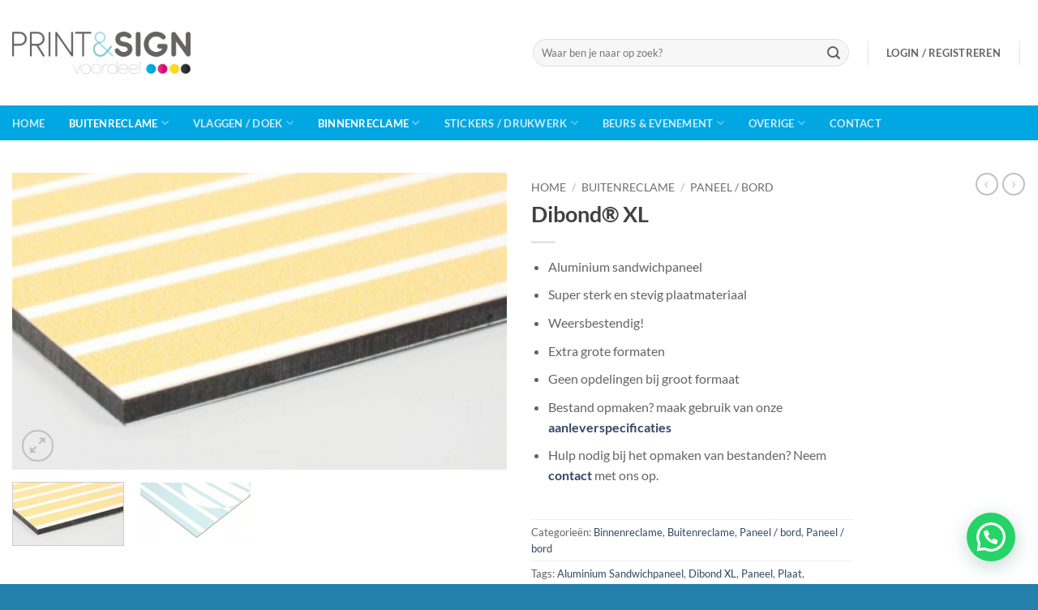

--- FILE ---
content_type: text/html; charset=UTF-8
request_url: https://printensignvoordeel.nl/product/dibond-xl/
body_size: 27691
content:
<!DOCTYPE html>
<html lang="nl-NL" prefix="og: https://ogp.me/ns#" class="loading-site no-js">
<head>
<meta charset="UTF-8" />
<link rel="profile" href="https://gmpg.org/xfn/11" />
<link rel="pingback" href="https://printensignvoordeel.nl/xmlrpc.php" />
<script>document.documentElement.className = document.documentElement.className + ' yes-js js_active js'</script>
<script>(function(html){html.className = html.className.replace(/\bno-js\b/,'js')})(document.documentElement);</script>
<meta name="viewport" content="width=device-width, initial-scale=1" />
<!-- Search Engine Optimization door Rank Math - https://rankmath.com/ -->
<title>Dibond® XL - Print en Sign Voordeel</title>
<meta name="description" content="Aluminium sandwichpaneel Super sterk en stevig plaatmateriaal Weersbestendig! Extra grote formaten Geen opdelingen bij groot formaat Bestand opmaken? maak gebruik van onze aanleverspecificaties Hulp nodig bij het opmaken van bestanden? Neem contact met ons op."/>
<meta name="robots" content="index, follow, max-snippet:-1, max-video-preview:-1, max-image-preview:large"/>
<link rel="canonical" href="https://printensignvoordeel.nl/product/dibond-xl/" />
<meta property="og:locale" content="nl_NL" />
<meta property="og:type" content="product" />
<meta property="og:title" content="Dibond® XL - Print en Sign Voordeel" />
<meta property="og:description" content="Aluminium sandwichpaneel Super sterk en stevig plaatmateriaal Weersbestendig! Extra grote formaten Geen opdelingen bij groot formaat Bestand opmaken? maak gebruik van onze aanleverspecificaties Hulp nodig bij het opmaken van bestanden? Neem contact met ons op." />
<meta property="og:url" content="https://printensignvoordeel.nl/product/dibond-xl/" />
<meta property="og:site_name" content="Print en Sign Voordeel" />
<meta property="og:updated_time" content="2022-06-24T14:24:44+00:00" />
<meta property="og:image" content="https://printensignvoordeel.nl/wp-content/uploads/2022/01/Dibond®-XL-optimized.jpg" />
<meta property="og:image:secure_url" content="https://printensignvoordeel.nl/wp-content/uploads/2022/01/Dibond®-XL-optimized.jpg" />
<meta property="og:image:width" content="700" />
<meta property="og:image:height" content="420" />
<meta property="og:image:alt" content="Dibond®-XL.jpg" />
<meta property="og:image:type" content="image/jpeg" />
<meta property="product:price:amount" content="0.01" />
<meta property="product:price:currency" content="EUR" />
<meta property="product:availability" content="instock" />
<meta name="twitter:card" content="summary_large_image" />
<meta name="twitter:title" content="Dibond® XL - Print en Sign Voordeel" />
<meta name="twitter:description" content="Aluminium sandwichpaneel Super sterk en stevig plaatmateriaal Weersbestendig! Extra grote formaten Geen opdelingen bij groot formaat Bestand opmaken? maak gebruik van onze aanleverspecificaties Hulp nodig bij het opmaken van bestanden? Neem contact met ons op." />
<meta name="twitter:image" content="https://printensignvoordeel.nl/wp-content/uploads/2022/01/Dibond®-XL-optimized.jpg" />
<meta name="twitter:label1" content="Prijs" />
<meta name="twitter:data1" content="&euro;&nbsp;0,01" />
<meta name="twitter:label2" content="Beschikbaarheid" />
<meta name="twitter:data2" content="Op voorraad" />
<script type="application/ld+json" class="rank-math-schema">{"@context":"https://schema.org","@graph":[{"@type":"Organization","@id":"https://printensignvoordeel.nl/#organization","name":"Print en Sign Voordeel","url":"https://printensignvoordeel.nl"},{"@type":"WebSite","@id":"https://printensignvoordeel.nl/#website","url":"https://printensignvoordeel.nl","name":"Print en Sign Voordeel","publisher":{"@id":"https://printensignvoordeel.nl/#organization"},"inLanguage":"nl-NL"},{"@type":"ImageObject","@id":"https://printensignvoordeel.nl/wp-content/uploads/2022/01/Dibond\u00ae-XL-optimized.jpg","url":"https://printensignvoordeel.nl/wp-content/uploads/2022/01/Dibond\u00ae-XL-optimized.jpg","width":"700","height":"420","caption":"Dibond\u00ae-XL.jpg","inLanguage":"nl-NL"},{"@type":"ItemPage","@id":"https://printensignvoordeel.nl/product/dibond-xl/#webpage","url":"https://printensignvoordeel.nl/product/dibond-xl/","name":"Dibond\u00ae XL - Print en Sign Voordeel","datePublished":"2022-01-29T11:08:29+00:00","dateModified":"2022-06-24T14:24:44+00:00","isPartOf":{"@id":"https://printensignvoordeel.nl/#website"},"primaryImageOfPage":{"@id":"https://printensignvoordeel.nl/wp-content/uploads/2022/01/Dibond\u00ae-XL-optimized.jpg"},"inLanguage":"nl-NL"},{"@type":"Product","name":"Dibond\u00ae XL - Print en Sign Voordeel","description":"Aluminium sandwichpaneel Super sterk en stevig plaatmateriaal Weersbestendig! Extra grote formaten Geen opdelingen bij groot formaat Bestand opmaken? maak gebruik van onze aanleverspecificaties Hulp nodig bij het opmaken van bestanden? Neem contact met ons op.","category":"Binnenreclame","mainEntityOfPage":{"@id":"https://printensignvoordeel.nl/product/dibond-xl/#webpage"},"image":[{"@type":"ImageObject","url":"https://printensignvoordeel.nl/wp-content/uploads/2022/01/Dibond\u00ae-XL-optimized.jpg","height":"420","width":"700"},{"@type":"ImageObject","url":"https://printensignvoordeel.nl/wp-content/uploads/2022/01/Dibond1-optimized.jpg","height":"420","width":"700"}],"offers":{"@type":"Offer","price":"0.01","priceCurrency":"EUR","priceValidUntil":"2027-12-31","availability":"http://schema.org/InStock","itemCondition":"NewCondition","url":"https://printensignvoordeel.nl/product/dibond-xl/","seller":{"@type":"Organization","@id":"https://printensignvoordeel.nl/","name":"Print en Sign Voordeel","url":"https://printensignvoordeel.nl","logo":""}},"@id":"https://printensignvoordeel.nl/product/dibond-xl/#richSnippet"}]}</script>
<!-- /Rank Math WordPress SEO plugin -->
<link rel='dns-prefetch' href='//www.googletagmanager.com' />
<link rel='dns-prefetch' href='//use.fontawesome.com' />
<link rel='prefetch' href='https://printensignvoordeel.nl/wp-content/themes/flatsome/assets/js/flatsome.js?ver=e2eddd6c228105dac048' />
<link rel='prefetch' href='https://printensignvoordeel.nl/wp-content/themes/flatsome/assets/js/chunk.slider.js?ver=3.20.4' />
<link rel='prefetch' href='https://printensignvoordeel.nl/wp-content/themes/flatsome/assets/js/chunk.popups.js?ver=3.20.4' />
<link rel='prefetch' href='https://printensignvoordeel.nl/wp-content/themes/flatsome/assets/js/chunk.tooltips.js?ver=3.20.4' />
<link rel='prefetch' href='https://printensignvoordeel.nl/wp-content/themes/flatsome/assets/js/woocommerce.js?ver=1c9be63d628ff7c3ff4c' />
<link rel="alternate" type="application/rss+xml" title="Print en Sign Voordeel &raquo; feed" href="https://printensignvoordeel.nl/feed/" />
<link rel="alternate" type="application/rss+xml" title="Print en Sign Voordeel &raquo; reacties feed" href="https://printensignvoordeel.nl/comments/feed/" />
<link rel="alternate" title="oEmbed (JSON)" type="application/json+oembed" href="https://printensignvoordeel.nl/wp-json/oembed/1.0/embed?url=https%3A%2F%2Fprintensignvoordeel.nl%2Fproduct%2Fdibond-xl%2F" />
<link rel="alternate" title="oEmbed (XML)" type="text/xml+oembed" href="https://printensignvoordeel.nl/wp-json/oembed/1.0/embed?url=https%3A%2F%2Fprintensignvoordeel.nl%2Fproduct%2Fdibond-xl%2F&#038;format=xml" />
<style id='wp-img-auto-sizes-contain-inline-css' type='text/css'>
img:is([sizes=auto i],[sizes^="auto," i]){contain-intrinsic-size:3000px 1500px}
/*# sourceURL=wp-img-auto-sizes-contain-inline-css */
</style>
<link rel='stylesheet' id='formidable-css' href='//printensignvoordeel.nl/wp-content/cache/wpfc-minified/dg1fpsc4/a1o2h.css' type='text/css' media='all' />
<style id='wp-emoji-styles-inline-css' type='text/css'>
img.wp-smiley, img.emoji {
display: inline !important;
border: none !important;
box-shadow: none !important;
height: 1em !important;
width: 1em !important;
margin: 0 0.07em !important;
vertical-align: -0.1em !important;
background: none !important;
padding: 0 !important;
}
/*# sourceURL=wp-emoji-styles-inline-css */
</style>
<style id='wp-block-library-inline-css' type='text/css'>
:root{--wp-block-synced-color:#7a00df;--wp-block-synced-color--rgb:122,0,223;--wp-bound-block-color:var(--wp-block-synced-color);--wp-editor-canvas-background:#ddd;--wp-admin-theme-color:#007cba;--wp-admin-theme-color--rgb:0,124,186;--wp-admin-theme-color-darker-10:#006ba1;--wp-admin-theme-color-darker-10--rgb:0,107,160.5;--wp-admin-theme-color-darker-20:#005a87;--wp-admin-theme-color-darker-20--rgb:0,90,135;--wp-admin-border-width-focus:2px}@media (min-resolution:192dpi){:root{--wp-admin-border-width-focus:1.5px}}.wp-element-button{cursor:pointer}:root .has-very-light-gray-background-color{background-color:#eee}:root .has-very-dark-gray-background-color{background-color:#313131}:root .has-very-light-gray-color{color:#eee}:root .has-very-dark-gray-color{color:#313131}:root .has-vivid-green-cyan-to-vivid-cyan-blue-gradient-background{background:linear-gradient(135deg,#00d084,#0693e3)}:root .has-purple-crush-gradient-background{background:linear-gradient(135deg,#34e2e4,#4721fb 50%,#ab1dfe)}:root .has-hazy-dawn-gradient-background{background:linear-gradient(135deg,#faaca8,#dad0ec)}:root .has-subdued-olive-gradient-background{background:linear-gradient(135deg,#fafae1,#67a671)}:root .has-atomic-cream-gradient-background{background:linear-gradient(135deg,#fdd79a,#004a59)}:root .has-nightshade-gradient-background{background:linear-gradient(135deg,#330968,#31cdcf)}:root .has-midnight-gradient-background{background:linear-gradient(135deg,#020381,#2874fc)}:root{--wp--preset--font-size--normal:16px;--wp--preset--font-size--huge:42px}.has-regular-font-size{font-size:1em}.has-larger-font-size{font-size:2.625em}.has-normal-font-size{font-size:var(--wp--preset--font-size--normal)}.has-huge-font-size{font-size:var(--wp--preset--font-size--huge)}.has-text-align-center{text-align:center}.has-text-align-left{text-align:left}.has-text-align-right{text-align:right}.has-fit-text{white-space:nowrap!important}#end-resizable-editor-section{display:none}.aligncenter{clear:both}.items-justified-left{justify-content:flex-start}.items-justified-center{justify-content:center}.items-justified-right{justify-content:flex-end}.items-justified-space-between{justify-content:space-between}.screen-reader-text{border:0;clip-path:inset(50%);height:1px;margin:-1px;overflow:hidden;padding:0;position:absolute;width:1px;word-wrap:normal!important}.screen-reader-text:focus{background-color:#ddd;clip-path:none;color:#444;display:block;font-size:1em;height:auto;left:5px;line-height:normal;padding:15px 23px 14px;text-decoration:none;top:5px;width:auto;z-index:100000}html :where(.has-border-color){border-style:solid}html :where([style*=border-top-color]){border-top-style:solid}html :where([style*=border-right-color]){border-right-style:solid}html :where([style*=border-bottom-color]){border-bottom-style:solid}html :where([style*=border-left-color]){border-left-style:solid}html :where([style*=border-width]){border-style:solid}html :where([style*=border-top-width]){border-top-style:solid}html :where([style*=border-right-width]){border-right-style:solid}html :where([style*=border-bottom-width]){border-bottom-style:solid}html :where([style*=border-left-width]){border-left-style:solid}html :where(img[class*=wp-image-]){height:auto;max-width:100%}:where(figure){margin:0 0 1em}html :where(.is-position-sticky){--wp-admin--admin-bar--position-offset:var(--wp-admin--admin-bar--height,0px)}@media screen and (max-width:600px){html :where(.is-position-sticky){--wp-admin--admin-bar--position-offset:0px}}
/*# sourceURL=wp-block-library-inline-css */
</style><link rel='stylesheet' id='wc-blocks-style-css' href='//printensignvoordeel.nl/wp-content/cache/wpfc-minified/1diwlang/a1o2h.css' type='text/css' media='all' />
<link rel='stylesheet' id='jquery-selectBox-css' href='//printensignvoordeel.nl/wp-content/cache/wpfc-minified/ruf4wr3/a1o2h.css' type='text/css' media='all' />
<link rel='stylesheet' id='woocommerce_prettyPhoto_css-css' href='//printensignvoordeel.nl/wp-content/cache/wpfc-minified/8mle51v8/a1o2h.css' type='text/css' media='all' />
<link rel='stylesheet' id='yith-wcwl-main-css' href='//printensignvoordeel.nl/wp-content/cache/wpfc-minified/1do1p1dz/a1o2h.css' type='text/css' media='all' />
<style id='yith-wcwl-main-inline-css' type='text/css'>
:root { --rounded-corners-radius: 16px; --add-to-cart-rounded-corners-radius: 16px; --color-headers-background: #F4F4F4; --feedback-duration: 3s } 
:root { --rounded-corners-radius: 16px; --add-to-cart-rounded-corners-radius: 16px; --color-headers-background: #F4F4F4; --feedback-duration: 3s } 
:root { --rounded-corners-radius: 16px; --add-to-cart-rounded-corners-radius: 16px; --color-headers-background: #F4F4F4; --feedback-duration: 3s } 
:root { --rounded-corners-radius: 16px; --add-to-cart-rounded-corners-radius: 16px; --color-headers-background: #F4F4F4; --feedback-duration: 3s } 
:root { --rounded-corners-radius: 16px; --add-to-cart-rounded-corners-radius: 16px; --color-headers-background: #F4F4F4; --feedback-duration: 3s } 
:root { --rounded-corners-radius: 16px; --add-to-cart-rounded-corners-radius: 16px; --color-headers-background: #F4F4F4; --feedback-duration: 3s } 
:root { --rounded-corners-radius: 16px; --add-to-cart-rounded-corners-radius: 16px; --color-headers-background: #F4F4F4; --feedback-duration: 3s } 
:root { --rounded-corners-radius: 16px; --add-to-cart-rounded-corners-radius: 16px; --color-headers-background: #F4F4F4; --feedback-duration: 3s } 
:root { --rounded-corners-radius: 16px; --add-to-cart-rounded-corners-radius: 16px; --color-headers-background: #F4F4F4; --feedback-duration: 3s } 
/*# sourceURL=yith-wcwl-main-inline-css */
</style>
<style id='global-styles-inline-css' type='text/css'>
:root{--wp--preset--aspect-ratio--square: 1;--wp--preset--aspect-ratio--4-3: 4/3;--wp--preset--aspect-ratio--3-4: 3/4;--wp--preset--aspect-ratio--3-2: 3/2;--wp--preset--aspect-ratio--2-3: 2/3;--wp--preset--aspect-ratio--16-9: 16/9;--wp--preset--aspect-ratio--9-16: 9/16;--wp--preset--color--black: #000000;--wp--preset--color--cyan-bluish-gray: #abb8c3;--wp--preset--color--white: #ffffff;--wp--preset--color--pale-pink: #f78da7;--wp--preset--color--vivid-red: #cf2e2e;--wp--preset--color--luminous-vivid-orange: #ff6900;--wp--preset--color--luminous-vivid-amber: #fcb900;--wp--preset--color--light-green-cyan: #7bdcb5;--wp--preset--color--vivid-green-cyan: #00d084;--wp--preset--color--pale-cyan-blue: #8ed1fc;--wp--preset--color--vivid-cyan-blue: #0693e3;--wp--preset--color--vivid-purple: #9b51e0;--wp--preset--color--primary: #00a7e2;--wp--preset--color--secondary: #409bc4;--wp--preset--color--success: #627D47;--wp--preset--color--alert: #b20000;--wp--preset--gradient--vivid-cyan-blue-to-vivid-purple: linear-gradient(135deg,rgb(6,147,227) 0%,rgb(155,81,224) 100%);--wp--preset--gradient--light-green-cyan-to-vivid-green-cyan: linear-gradient(135deg,rgb(122,220,180) 0%,rgb(0,208,130) 100%);--wp--preset--gradient--luminous-vivid-amber-to-luminous-vivid-orange: linear-gradient(135deg,rgb(252,185,0) 0%,rgb(255,105,0) 100%);--wp--preset--gradient--luminous-vivid-orange-to-vivid-red: linear-gradient(135deg,rgb(255,105,0) 0%,rgb(207,46,46) 100%);--wp--preset--gradient--very-light-gray-to-cyan-bluish-gray: linear-gradient(135deg,rgb(238,238,238) 0%,rgb(169,184,195) 100%);--wp--preset--gradient--cool-to-warm-spectrum: linear-gradient(135deg,rgb(74,234,220) 0%,rgb(151,120,209) 20%,rgb(207,42,186) 40%,rgb(238,44,130) 60%,rgb(251,105,98) 80%,rgb(254,248,76) 100%);--wp--preset--gradient--blush-light-purple: linear-gradient(135deg,rgb(255,206,236) 0%,rgb(152,150,240) 100%);--wp--preset--gradient--blush-bordeaux: linear-gradient(135deg,rgb(254,205,165) 0%,rgb(254,45,45) 50%,rgb(107,0,62) 100%);--wp--preset--gradient--luminous-dusk: linear-gradient(135deg,rgb(255,203,112) 0%,rgb(199,81,192) 50%,rgb(65,88,208) 100%);--wp--preset--gradient--pale-ocean: linear-gradient(135deg,rgb(255,245,203) 0%,rgb(182,227,212) 50%,rgb(51,167,181) 100%);--wp--preset--gradient--electric-grass: linear-gradient(135deg,rgb(202,248,128) 0%,rgb(113,206,126) 100%);--wp--preset--gradient--midnight: linear-gradient(135deg,rgb(2,3,129) 0%,rgb(40,116,252) 100%);--wp--preset--font-size--small: 13px;--wp--preset--font-size--medium: 20px;--wp--preset--font-size--large: 36px;--wp--preset--font-size--x-large: 42px;--wp--preset--spacing--20: 0.44rem;--wp--preset--spacing--30: 0.67rem;--wp--preset--spacing--40: 1rem;--wp--preset--spacing--50: 1.5rem;--wp--preset--spacing--60: 2.25rem;--wp--preset--spacing--70: 3.38rem;--wp--preset--spacing--80: 5.06rem;--wp--preset--shadow--natural: 6px 6px 9px rgba(0, 0, 0, 0.2);--wp--preset--shadow--deep: 12px 12px 50px rgba(0, 0, 0, 0.4);--wp--preset--shadow--sharp: 6px 6px 0px rgba(0, 0, 0, 0.2);--wp--preset--shadow--outlined: 6px 6px 0px -3px rgb(255, 255, 255), 6px 6px rgb(0, 0, 0);--wp--preset--shadow--crisp: 6px 6px 0px rgb(0, 0, 0);}:where(body) { margin: 0; }.wp-site-blocks > .alignleft { float: left; margin-right: 2em; }.wp-site-blocks > .alignright { float: right; margin-left: 2em; }.wp-site-blocks > .aligncenter { justify-content: center; margin-left: auto; margin-right: auto; }:where(.is-layout-flex){gap: 0.5em;}:where(.is-layout-grid){gap: 0.5em;}.is-layout-flow > .alignleft{float: left;margin-inline-start: 0;margin-inline-end: 2em;}.is-layout-flow > .alignright{float: right;margin-inline-start: 2em;margin-inline-end: 0;}.is-layout-flow > .aligncenter{margin-left: auto !important;margin-right: auto !important;}.is-layout-constrained > .alignleft{float: left;margin-inline-start: 0;margin-inline-end: 2em;}.is-layout-constrained > .alignright{float: right;margin-inline-start: 2em;margin-inline-end: 0;}.is-layout-constrained > .aligncenter{margin-left: auto !important;margin-right: auto !important;}.is-layout-constrained > :where(:not(.alignleft):not(.alignright):not(.alignfull)){margin-left: auto !important;margin-right: auto !important;}body .is-layout-flex{display: flex;}.is-layout-flex{flex-wrap: wrap;align-items: center;}.is-layout-flex > :is(*, div){margin: 0;}body .is-layout-grid{display: grid;}.is-layout-grid > :is(*, div){margin: 0;}body{padding-top: 0px;padding-right: 0px;padding-bottom: 0px;padding-left: 0px;}a:where(:not(.wp-element-button)){text-decoration: none;}:root :where(.wp-element-button, .wp-block-button__link){background-color: #32373c;border-width: 0;color: #fff;font-family: inherit;font-size: inherit;font-style: inherit;font-weight: inherit;letter-spacing: inherit;line-height: inherit;padding-top: calc(0.667em + 2px);padding-right: calc(1.333em + 2px);padding-bottom: calc(0.667em + 2px);padding-left: calc(1.333em + 2px);text-decoration: none;text-transform: inherit;}.has-black-color{color: var(--wp--preset--color--black) !important;}.has-cyan-bluish-gray-color{color: var(--wp--preset--color--cyan-bluish-gray) !important;}.has-white-color{color: var(--wp--preset--color--white) !important;}.has-pale-pink-color{color: var(--wp--preset--color--pale-pink) !important;}.has-vivid-red-color{color: var(--wp--preset--color--vivid-red) !important;}.has-luminous-vivid-orange-color{color: var(--wp--preset--color--luminous-vivid-orange) !important;}.has-luminous-vivid-amber-color{color: var(--wp--preset--color--luminous-vivid-amber) !important;}.has-light-green-cyan-color{color: var(--wp--preset--color--light-green-cyan) !important;}.has-vivid-green-cyan-color{color: var(--wp--preset--color--vivid-green-cyan) !important;}.has-pale-cyan-blue-color{color: var(--wp--preset--color--pale-cyan-blue) !important;}.has-vivid-cyan-blue-color{color: var(--wp--preset--color--vivid-cyan-blue) !important;}.has-vivid-purple-color{color: var(--wp--preset--color--vivid-purple) !important;}.has-primary-color{color: var(--wp--preset--color--primary) !important;}.has-secondary-color{color: var(--wp--preset--color--secondary) !important;}.has-success-color{color: var(--wp--preset--color--success) !important;}.has-alert-color{color: var(--wp--preset--color--alert) !important;}.has-black-background-color{background-color: var(--wp--preset--color--black) !important;}.has-cyan-bluish-gray-background-color{background-color: var(--wp--preset--color--cyan-bluish-gray) !important;}.has-white-background-color{background-color: var(--wp--preset--color--white) !important;}.has-pale-pink-background-color{background-color: var(--wp--preset--color--pale-pink) !important;}.has-vivid-red-background-color{background-color: var(--wp--preset--color--vivid-red) !important;}.has-luminous-vivid-orange-background-color{background-color: var(--wp--preset--color--luminous-vivid-orange) !important;}.has-luminous-vivid-amber-background-color{background-color: var(--wp--preset--color--luminous-vivid-amber) !important;}.has-light-green-cyan-background-color{background-color: var(--wp--preset--color--light-green-cyan) !important;}.has-vivid-green-cyan-background-color{background-color: var(--wp--preset--color--vivid-green-cyan) !important;}.has-pale-cyan-blue-background-color{background-color: var(--wp--preset--color--pale-cyan-blue) !important;}.has-vivid-cyan-blue-background-color{background-color: var(--wp--preset--color--vivid-cyan-blue) !important;}.has-vivid-purple-background-color{background-color: var(--wp--preset--color--vivid-purple) !important;}.has-primary-background-color{background-color: var(--wp--preset--color--primary) !important;}.has-secondary-background-color{background-color: var(--wp--preset--color--secondary) !important;}.has-success-background-color{background-color: var(--wp--preset--color--success) !important;}.has-alert-background-color{background-color: var(--wp--preset--color--alert) !important;}.has-black-border-color{border-color: var(--wp--preset--color--black) !important;}.has-cyan-bluish-gray-border-color{border-color: var(--wp--preset--color--cyan-bluish-gray) !important;}.has-white-border-color{border-color: var(--wp--preset--color--white) !important;}.has-pale-pink-border-color{border-color: var(--wp--preset--color--pale-pink) !important;}.has-vivid-red-border-color{border-color: var(--wp--preset--color--vivid-red) !important;}.has-luminous-vivid-orange-border-color{border-color: var(--wp--preset--color--luminous-vivid-orange) !important;}.has-luminous-vivid-amber-border-color{border-color: var(--wp--preset--color--luminous-vivid-amber) !important;}.has-light-green-cyan-border-color{border-color: var(--wp--preset--color--light-green-cyan) !important;}.has-vivid-green-cyan-border-color{border-color: var(--wp--preset--color--vivid-green-cyan) !important;}.has-pale-cyan-blue-border-color{border-color: var(--wp--preset--color--pale-cyan-blue) !important;}.has-vivid-cyan-blue-border-color{border-color: var(--wp--preset--color--vivid-cyan-blue) !important;}.has-vivid-purple-border-color{border-color: var(--wp--preset--color--vivid-purple) !important;}.has-primary-border-color{border-color: var(--wp--preset--color--primary) !important;}.has-secondary-border-color{border-color: var(--wp--preset--color--secondary) !important;}.has-success-border-color{border-color: var(--wp--preset--color--success) !important;}.has-alert-border-color{border-color: var(--wp--preset--color--alert) !important;}.has-vivid-cyan-blue-to-vivid-purple-gradient-background{background: var(--wp--preset--gradient--vivid-cyan-blue-to-vivid-purple) !important;}.has-light-green-cyan-to-vivid-green-cyan-gradient-background{background: var(--wp--preset--gradient--light-green-cyan-to-vivid-green-cyan) !important;}.has-luminous-vivid-amber-to-luminous-vivid-orange-gradient-background{background: var(--wp--preset--gradient--luminous-vivid-amber-to-luminous-vivid-orange) !important;}.has-luminous-vivid-orange-to-vivid-red-gradient-background{background: var(--wp--preset--gradient--luminous-vivid-orange-to-vivid-red) !important;}.has-very-light-gray-to-cyan-bluish-gray-gradient-background{background: var(--wp--preset--gradient--very-light-gray-to-cyan-bluish-gray) !important;}.has-cool-to-warm-spectrum-gradient-background{background: var(--wp--preset--gradient--cool-to-warm-spectrum) !important;}.has-blush-light-purple-gradient-background{background: var(--wp--preset--gradient--blush-light-purple) !important;}.has-blush-bordeaux-gradient-background{background: var(--wp--preset--gradient--blush-bordeaux) !important;}.has-luminous-dusk-gradient-background{background: var(--wp--preset--gradient--luminous-dusk) !important;}.has-pale-ocean-gradient-background{background: var(--wp--preset--gradient--pale-ocean) !important;}.has-electric-grass-gradient-background{background: var(--wp--preset--gradient--electric-grass) !important;}.has-midnight-gradient-background{background: var(--wp--preset--gradient--midnight) !important;}.has-small-font-size{font-size: var(--wp--preset--font-size--small) !important;}.has-medium-font-size{font-size: var(--wp--preset--font-size--medium) !important;}.has-large-font-size{font-size: var(--wp--preset--font-size--large) !important;}.has-x-large-font-size{font-size: var(--wp--preset--font-size--x-large) !important;}
/*# sourceURL=global-styles-inline-css */
</style>
<style id='font-awesome-svg-styles-default-inline-css' type='text/css'>
.svg-inline--fa {
display: inline-block;
height: 1em;
overflow: visible;
vertical-align: -.125em;
}
/*# sourceURL=font-awesome-svg-styles-default-inline-css */
</style>
<link rel='stylesheet' id='font-awesome-svg-styles-css' href='//printensignvoordeel.nl/wp-content/cache/wpfc-minified/jo81x6hc/a1o2h.css' type='text/css' media='all' />
<style id='font-awesome-svg-styles-inline-css' type='text/css'>
.wp-block-font-awesome-icon svg::before,
.wp-rich-text-font-awesome-icon svg::before {content: unset;}
/*# sourceURL=font-awesome-svg-styles-inline-css */
</style>
<link rel='stylesheet' id='photoswipe-css' href='//printensignvoordeel.nl/wp-content/cache/wpfc-minified/2rjwh0jo/a1osh.css' type='text/css' media='all' />
<link rel='stylesheet' id='photoswipe-default-skin-css' href='//printensignvoordeel.nl/wp-content/cache/wpfc-minified/qa6td76w/a1osh.css' type='text/css' media='all' />
<style id='woocommerce-inline-inline-css' type='text/css'>
.woocommerce form .form-row .required { visibility: visible; }
/*# sourceURL=woocommerce-inline-inline-css */
</style>
<link rel='stylesheet' id='eeb-css-frontend-css' href='//printensignvoordeel.nl/wp-content/cache/wpfc-minified/e59ke0x5/a1o2h.css' type='text/css' media='all' />
<link rel='stylesheet' id='ywctm-frontend-css' href='//printensignvoordeel.nl/wp-content/plugins/yith-woocommerce-catalog-mode/assets/css/frontend.min.css?ver=2.51.0' type='text/css' media='all' />
<style id='ywctm-frontend-inline-css' type='text/css'>
form.cart button.single_add_to_cart_button, .ppc-button-wrapper, .wc-ppcp-paylater-msg__container, form.cart .quantity, table.variations, form.variations_form, .single_variation_wrap .variations_button, .widget.woocommerce.widget_shopping_cart, .cart-item.has-icon.has-dropdown{display: none !important}
/*# sourceURL=ywctm-frontend-inline-css */
</style>
<link rel='stylesheet' id='flatsome-woocommerce-wishlist-css' href='//printensignvoordeel.nl/wp-content/cache/wpfc-minified/ffbaj96p/a1o2h.css' type='text/css' media='all' />
<link rel='stylesheet' id='font-awesome-official-css' href='https://use.fontawesome.com/releases/v5.15.4/css/all.css' type='text/css' media='all' integrity="sha384-DyZ88mC6Up2uqS4h/KRgHuoeGwBcD4Ng9SiP4dIRy0EXTlnuz47vAwmeGwVChigm" crossorigin="anonymous" />
<link rel='stylesheet' id='flatsome-main-css' href='//printensignvoordeel.nl/wp-content/cache/wpfc-minified/jqg7wx2q/a1o2h.css' type='text/css' media='all' />
<style id='flatsome-main-inline-css' type='text/css'>
@font-face {
font-family: "fl-icons";
font-display: block;
src: url(https://printensignvoordeel.nl/wp-content/themes/flatsome/assets/css/icons/fl-icons.eot?v=3.20.4);
src:
url(https://printensignvoordeel.nl/wp-content/themes/flatsome/assets/css/icons/fl-icons.eot#iefix?v=3.20.4) format("embedded-opentype"),
url(https://printensignvoordeel.nl/wp-content/themes/flatsome/assets/css/icons/fl-icons.woff2?v=3.20.4) format("woff2"),
url(https://printensignvoordeel.nl/wp-content/themes/flatsome/assets/css/icons/fl-icons.ttf?v=3.20.4) format("truetype"),
url(https://printensignvoordeel.nl/wp-content/themes/flatsome/assets/css/icons/fl-icons.woff?v=3.20.4) format("woff"),
url(https://printensignvoordeel.nl/wp-content/themes/flatsome/assets/css/icons/fl-icons.svg?v=3.20.4#fl-icons) format("svg");
}
/*# sourceURL=flatsome-main-inline-css */
</style>
<link rel='stylesheet' id='flatsome-shop-css' href='//printensignvoordeel.nl/wp-content/cache/wpfc-minified/6jx9zg72/a1o2h.css' type='text/css' media='all' />
<link rel='stylesheet' id='flatsome-style-css' href='//printensignvoordeel.nl/wp-content/cache/wpfc-minified/kbk6szws/a1o2h.css' type='text/css' media='all' />
<link rel='stylesheet' id='font-awesome-official-v4shim-css' href='https://use.fontawesome.com/releases/v5.15.4/css/v4-shims.css' type='text/css' media='all' integrity="sha384-Vq76wejb3QJM4nDatBa5rUOve+9gkegsjCebvV/9fvXlGWo4HCMR4cJZjjcF6Viv" crossorigin="anonymous" />
<style id='font-awesome-official-v4shim-inline-css' type='text/css'>
@font-face {
font-family: "FontAwesome";
font-display: block;
src: url("https://use.fontawesome.com/releases/v5.15.4/webfonts/fa-brands-400.eot"),
url("https://use.fontawesome.com/releases/v5.15.4/webfonts/fa-brands-400.eot?#iefix") format("embedded-opentype"),
url("https://use.fontawesome.com/releases/v5.15.4/webfonts/fa-brands-400.woff2") format("woff2"),
url("https://use.fontawesome.com/releases/v5.15.4/webfonts/fa-brands-400.woff") format("woff"),
url("https://use.fontawesome.com/releases/v5.15.4/webfonts/fa-brands-400.ttf") format("truetype"),
url("https://use.fontawesome.com/releases/v5.15.4/webfonts/fa-brands-400.svg#fontawesome") format("svg");
}
@font-face {
font-family: "FontAwesome";
font-display: block;
src: url("https://use.fontawesome.com/releases/v5.15.4/webfonts/fa-solid-900.eot"),
url("https://use.fontawesome.com/releases/v5.15.4/webfonts/fa-solid-900.eot?#iefix") format("embedded-opentype"),
url("https://use.fontawesome.com/releases/v5.15.4/webfonts/fa-solid-900.woff2") format("woff2"),
url("https://use.fontawesome.com/releases/v5.15.4/webfonts/fa-solid-900.woff") format("woff"),
url("https://use.fontawesome.com/releases/v5.15.4/webfonts/fa-solid-900.ttf") format("truetype"),
url("https://use.fontawesome.com/releases/v5.15.4/webfonts/fa-solid-900.svg#fontawesome") format("svg");
}
@font-face {
font-family: "FontAwesome";
font-display: block;
src: url("https://use.fontawesome.com/releases/v5.15.4/webfonts/fa-regular-400.eot"),
url("https://use.fontawesome.com/releases/v5.15.4/webfonts/fa-regular-400.eot?#iefix") format("embedded-opentype"),
url("https://use.fontawesome.com/releases/v5.15.4/webfonts/fa-regular-400.woff2") format("woff2"),
url("https://use.fontawesome.com/releases/v5.15.4/webfonts/fa-regular-400.woff") format("woff"),
url("https://use.fontawesome.com/releases/v5.15.4/webfonts/fa-regular-400.ttf") format("truetype"),
url("https://use.fontawesome.com/releases/v5.15.4/webfonts/fa-regular-400.svg#fontawesome") format("svg");
unicode-range: U+F004-F005,U+F007,U+F017,U+F022,U+F024,U+F02E,U+F03E,U+F044,U+F057-F059,U+F06E,U+F070,U+F075,U+F07B-F07C,U+F080,U+F086,U+F089,U+F094,U+F09D,U+F0A0,U+F0A4-F0A7,U+F0C5,U+F0C7-F0C8,U+F0E0,U+F0EB,U+F0F3,U+F0F8,U+F0FE,U+F111,U+F118-F11A,U+F11C,U+F133,U+F144,U+F146,U+F14A,U+F14D-F14E,U+F150-F152,U+F15B-F15C,U+F164-F165,U+F185-F186,U+F191-F192,U+F1AD,U+F1C1-F1C9,U+F1CD,U+F1D8,U+F1E3,U+F1EA,U+F1F6,U+F1F9,U+F20A,U+F247-F249,U+F24D,U+F254-F25B,U+F25D,U+F267,U+F271-F274,U+F279,U+F28B,U+F28D,U+F2B5-F2B6,U+F2B9,U+F2BB,U+F2BD,U+F2C1-F2C2,U+F2D0,U+F2D2,U+F2DC,U+F2ED,U+F328,U+F358-F35B,U+F3A5,U+F3D1,U+F410,U+F4AD;
}
/*# sourceURL=font-awesome-official-v4shim-inline-css */
</style>
<script type="text/javascript">
window._nslDOMReady = (function () {
const executedCallbacks = new Set();
return function (callback) {
/**
* Third parties might dispatch DOMContentLoaded events, so we need to ensure that we only run our callback once!
*/
if (executedCallbacks.has(callback)) return;
const wrappedCallback = function () {
if (executedCallbacks.has(callback)) return;
executedCallbacks.add(callback);
callback();
};
if (document.readyState === "complete" || document.readyState === "interactive") {
wrappedCallback();
} else {
document.addEventListener("DOMContentLoaded", wrappedCallback);
}
};
})();
</script><script type="text/javascript" src="https://printensignvoordeel.nl/wp-includes/js/jquery/jquery.min.js?ver=3.7.1" id="jquery-core-js"></script>
<script type="text/javascript" src="https://printensignvoordeel.nl/wp-includes/js/jquery/jquery-migrate.min.js?ver=3.4.1" id="jquery-migrate-js"></script>
<script type="text/javascript" src="https://printensignvoordeel.nl/wp-content/plugins/woocommerce/assets/js/jquery-blockui/jquery.blockUI.min.js?ver=2.7.0-wc.10.4.3" id="wc-jquery-blockui-js" data-wp-strategy="defer"></script>
<script type="text/javascript" id="wc-add-to-cart-js-extra">
/* <![CDATA[ */
var wc_add_to_cart_params = {"ajax_url":"/wp-admin/admin-ajax.php","wc_ajax_url":"/?wc-ajax=%%endpoint%%","i18n_view_cart":"Bekijk winkelwagen","cart_url":"https://printensignvoordeel.nl/cart/","is_cart":"","cart_redirect_after_add":"no"};
//# sourceURL=wc-add-to-cart-js-extra
/* ]]> */
</script>
<script type="text/javascript" src="https://printensignvoordeel.nl/wp-content/plugins/woocommerce/assets/js/frontend/add-to-cart.min.js?ver=10.4.3" id="wc-add-to-cart-js" defer="defer" data-wp-strategy="defer"></script>
<script type="text/javascript" src="https://printensignvoordeel.nl/wp-content/plugins/woocommerce/assets/js/photoswipe/photoswipe.min.js?ver=4.1.1-wc.10.4.3" id="wc-photoswipe-js" defer="defer" data-wp-strategy="defer"></script>
<script type="text/javascript" src="https://printensignvoordeel.nl/wp-content/plugins/woocommerce/assets/js/photoswipe/photoswipe-ui-default.min.js?ver=4.1.1-wc.10.4.3" id="wc-photoswipe-ui-default-js" defer="defer" data-wp-strategy="defer"></script>
<script type="text/javascript" id="wc-single-product-js-extra">
/* <![CDATA[ */
var wc_single_product_params = {"i18n_required_rating_text":"Selecteer een waardering","i18n_rating_options":["1 van de 5 sterren","2 van de 5 sterren","3 van de 5 sterren","4 van de 5 sterren","5 van de 5 sterren"],"i18n_product_gallery_trigger_text":"Afbeeldinggalerij in volledig scherm bekijken","review_rating_required":"yes","flexslider":{"rtl":false,"animation":"slide","smoothHeight":true,"directionNav":false,"controlNav":"thumbnails","slideshow":false,"animationSpeed":500,"animationLoop":false,"allowOneSlide":false},"zoom_enabled":"","zoom_options":[],"photoswipe_enabled":"1","photoswipe_options":{"shareEl":false,"closeOnScroll":false,"history":false,"hideAnimationDuration":0,"showAnimationDuration":0},"flexslider_enabled":""};
//# sourceURL=wc-single-product-js-extra
/* ]]> */
</script>
<script type="text/javascript" src="https://printensignvoordeel.nl/wp-content/plugins/woocommerce/assets/js/frontend/single-product.min.js?ver=10.4.3" id="wc-single-product-js" defer="defer" data-wp-strategy="defer"></script>
<script type="text/javascript" src="https://printensignvoordeel.nl/wp-content/plugins/woocommerce/assets/js/js-cookie/js.cookie.min.js?ver=2.1.4-wc.10.4.3" id="wc-js-cookie-js" data-wp-strategy="defer"></script>
<script type="text/javascript" src="https://printensignvoordeel.nl/wp-content/plugins/email-encoder-bundle/assets/js/custom.js?ver=2c542c9989f589cd5318f5cef6a9ecd7" id="eeb-js-frontend-js"></script>
<!-- Google tag (gtag.js) snippet toegevoegd door Site Kit -->
<!-- Google Analytics snippet toegevoegd door Site Kit -->
<script type="text/javascript" src="https://www.googletagmanager.com/gtag/js?id=G-HR6FZENGBV" id="google_gtagjs-js" async></script>
<script type="text/javascript" id="google_gtagjs-js-after">
/* <![CDATA[ */
window.dataLayer = window.dataLayer || [];function gtag(){dataLayer.push(arguments);}
gtag("set","linker",{"domains":["printensignvoordeel.nl"]});
gtag("js", new Date());
gtag("set", "developer_id.dZTNiMT", true);
gtag("config", "G-HR6FZENGBV");
//# sourceURL=google_gtagjs-js-after
/* ]]> */
</script>
<link rel="https://api.w.org/" href="https://printensignvoordeel.nl/wp-json/" /><link rel="alternate" title="JSON" type="application/json" href="https://printensignvoordeel.nl/wp-json/wp/v2/product/1812" /><link rel="EditURI" type="application/rsd+xml" title="RSD" href="https://printensignvoordeel.nl/xmlrpc.php?rsd" />
<link rel='shortlink' href='https://printensignvoordeel.nl/?p=1812' />
<meta name="generator" content="Site Kit by Google 1.170.0" /><!-- HFCM by 99 Robots - Snippet # 1: GA -->
<!-- Global site tag (gtag.js) - Google Analytics -->
<script async src="https://www.googletagmanager.com/gtag/js?id=G-TPRBKRZ0NQ"></script>
<script>
window.dataLayer = window.dataLayer || [];
function gtag(){dataLayer.push(arguments);}
gtag('js', new Date());
gtag('config', 'G-TPRBKRZ0NQ');
</script>
<!-- /end HFCM by 99 Robots -->
<!-- HFCM by 99 Robots - Snippet # 2: Google Fonts -->
<link href="https://fonts.googleapis.com/css2?family=Amatic+SC:wght@700&display=swap" rel="stylesheet">
<!-- /end HFCM by 99 Robots -->
<noscript><style>.woocommerce-product-gallery{ opacity: 1 !important; }</style></noscript>
<style id="custom-css" type="text/css">:root {--primary-color: #00a7e2;--fs-color-primary: #00a7e2;--fs-color-secondary: #409bc4;--fs-color-success: #627D47;--fs-color-alert: #b20000;--fs-color-base: #666362;--fs-experimental-link-color: #334862;--fs-experimental-link-color-hover: #111;}.tooltipster-base {--tooltip-color: #fff;--tooltip-bg-color: #000;}.off-canvas-right .mfp-content, .off-canvas-left .mfp-content {--drawer-width: 300px;}.off-canvas .mfp-content.off-canvas-cart {--drawer-width: 360px;}.container-width, .full-width .ubermenu-nav, .container, .row{max-width: 1340px}.row.row-collapse{max-width: 1310px}.row.row-small{max-width: 1332.5px}.row.row-large{max-width: 1370px}.header-main{height: 130px}#logo img{max-height: 130px}#logo{width:220px;}.header-bottom{min-height: 43px}.header-top{min-height: 30px}.transparent .header-main{height: 30px}.transparent #logo img{max-height: 30px}.has-transparent + .page-title:first-of-type,.has-transparent + #main > .page-title,.has-transparent + #main > div > .page-title,.has-transparent + #main .page-header-wrapper:first-of-type .page-title{padding-top: 80px;}.header.show-on-scroll,.stuck .header-main{height:70px!important}.stuck #logo img{max-height: 70px!important}.search-form{ width: 50%;}.header-bg-color {background-color: #ffffff}.header-bottom {background-color: #00a7e2}.top-bar-nav > li > a{line-height: 16px }.header-main .nav > li > a{line-height: 16px }.stuck .header-main .nav > li > a{line-height: 50px }.header-bottom-nav > li > a{line-height: 16px }@media (max-width: 549px) {.header-main{height: 70px}#logo img{max-height: 70px}}h1,h2,h3,h4,h5,h6,.heading-font{color: #424141;}body{font-family: Lato, sans-serif;}body {font-weight: 400;font-style: normal;}.nav > li > a {font-family: Lato, sans-serif;}.mobile-sidebar-levels-2 .nav > li > ul > li > a {font-family: Lato, sans-serif;}.nav > li > a,.mobile-sidebar-levels-2 .nav > li > ul > li > a {font-weight: 700;font-style: normal;}h1,h2,h3,h4,h5,h6,.heading-font, .off-canvas-center .nav-sidebar.nav-vertical > li > a{font-family: Lato, sans-serif;}h1,h2,h3,h4,h5,h6,.heading-font,.banner h1,.banner h2 {font-weight: 700;font-style: normal;}.alt-font{font-family: "Dancing Script", sans-serif;}.alt-font {font-weight: 400!important;font-style: normal!important;}.shop-page-title.featured-title .title-bg{ background-image: url(https://printensignvoordeel.nl/wp-content/uploads/2022/01/Dibond®-XL-optimized.jpg)!important;}@media screen and (min-width: 550px){.products .box-vertical .box-image{min-width: 300px!important;width: 300px!important;}}.footer-2{background-color: #00a7e2}.absolute-footer, html{background-color: #2380ad}.nav-vertical-fly-out > li + li {border-top-width: 1px; border-top-style: solid;}.label-new.menu-item > a:after{content:"Nieuw";}.label-hot.menu-item > a:after{content:"Hot";}.label-sale.menu-item > a:after{content:"Aanbieding";}.label-popular.menu-item > a:after{content:"Populair";}</style>		<style type="text/css" id="wp-custom-css">
.nav>li {
margin: 0 15px
}
.frm_style_formidable-style.with_frm_style .frm_compact .frm_dropzone.dz-clickable .dz-message, .frm_style_formidable-style.with_frm_style input[type=submit], .frm_style_formidable-style.with_frm_style .frm_submit input[type=button], .frm_style_formidable-style.with_frm_style .frm_submit button, .frm_form_submit_style, .frm_style_formidable-style.with_frm_style .frm-edit-page-btn {
background: #2280AD;
border-width: 0px;
border-radius: 0px;
}
.banner-grey {
color: #424141;
font-size:28px;
}
.banner-small {
color: #424141!important;
font-size:12px!important;
}
.banner-blue {
color: #2380ad;
font-size:28px;
}
.banner-lead {
color: #424141;
font-size:14px;
}
.nav-left {
-webkit-box-pack: start;
-ms-flex-pack: start;
justify-content: flex-end;
padding-right: 20px;
}
.spacer {
margin-top:50px;
}
.subheader h2 {
font-family: 'Amatic SC' !important;
font-size: 3em;
}
.frm_style_formidable-style.with_frm_style .frm_compact .frm_dropzone.dz-clickable .dz-message, .frm_style_formidable-style.with_frm_style input[type=submit], .frm_style_formidable-style.with_frm_style .frm_submit input[type=button], .frm_style_formidable-style.with_frm_style .frm_submit button, .frm_form_submit_style, .frm_style_formidable-style.with_frm_style .frm-edit-page-btn {
background: #00A7E2;
border-width: 0px;
border-radius: 0px;
}
[data-icon-label]:after, .secondary.is-underline:hover, .secondary.is-outline:hover, .icon-label, .button.secondary:not(.is-outline), .button.alt:not(.is-outline), .badge-inner.on-sale, .button.checkout, .single_add_to_cart_button, .current .breadcrumb-step  {
background: #00A7E2;
}
.button2 {
position: relative;
display: inline-block;
background-color: #00A7E2;
text-transform: uppercase;
font-size: 0.8em;
letter-spacing: .03em;
cursor: pointer;
font-weight: bolder;
text-align: center;
color: #fff;
text-decoration: none;
border: 1px solid transparent;
vertical-align: middle;
border-radius: 0;
margin-top: 0;
margin-right: 1em;
margin-bottom: 0.5em;
text-shadow: none;
line-height: 2.4em;
min-height: 2.5em;
padding: 0 1.2em;
max-width: 100%;
}
.button2:hover {
color: #fff;
background-color:#0885B5;
}
@media screen and (max-width: 720px){
.banner-txt {
padding: 20px!important;
}
.grid-col-1 {
height: 500px !important;
}
.grid-col-1-2 {
height: 400px !important;
}
}
@media screen and (min-width: 720px) and (max-width: 850px){
.grid-col-1-2 {height: 600px !important;}
}
.woocommerce-Price-amount {
display: none;
}		</style>
<style id="kirki-inline-styles">/* latin-ext */
@font-face {
font-family: 'Lato';
font-style: normal;
font-weight: 400;
font-display: swap;
src: url(https://printensignvoordeel.nl/wp-content/fonts/lato/S6uyw4BMUTPHjxAwXjeu.woff2) format('woff2');
unicode-range: U+0100-02BA, U+02BD-02C5, U+02C7-02CC, U+02CE-02D7, U+02DD-02FF, U+0304, U+0308, U+0329, U+1D00-1DBF, U+1E00-1E9F, U+1EF2-1EFF, U+2020, U+20A0-20AB, U+20AD-20C0, U+2113, U+2C60-2C7F, U+A720-A7FF;
}
/* latin */
@font-face {
font-family: 'Lato';
font-style: normal;
font-weight: 400;
font-display: swap;
src: url(https://printensignvoordeel.nl/wp-content/fonts/lato/S6uyw4BMUTPHjx4wXg.woff2) format('woff2');
unicode-range: U+0000-00FF, U+0131, U+0152-0153, U+02BB-02BC, U+02C6, U+02DA, U+02DC, U+0304, U+0308, U+0329, U+2000-206F, U+20AC, U+2122, U+2191, U+2193, U+2212, U+2215, U+FEFF, U+FFFD;
}
/* latin-ext */
@font-face {
font-family: 'Lato';
font-style: normal;
font-weight: 700;
font-display: swap;
src: url(https://printensignvoordeel.nl/wp-content/fonts/lato/S6u9w4BMUTPHh6UVSwaPGR_p.woff2) format('woff2');
unicode-range: U+0100-02BA, U+02BD-02C5, U+02C7-02CC, U+02CE-02D7, U+02DD-02FF, U+0304, U+0308, U+0329, U+1D00-1DBF, U+1E00-1E9F, U+1EF2-1EFF, U+2020, U+20A0-20AB, U+20AD-20C0, U+2113, U+2C60-2C7F, U+A720-A7FF;
}
/* latin */
@font-face {
font-family: 'Lato';
font-style: normal;
font-weight: 700;
font-display: swap;
src: url(https://printensignvoordeel.nl/wp-content/fonts/lato/S6u9w4BMUTPHh6UVSwiPGQ.woff2) format('woff2');
unicode-range: U+0000-00FF, U+0131, U+0152-0153, U+02BB-02BC, U+02C6, U+02DA, U+02DC, U+0304, U+0308, U+0329, U+2000-206F, U+20AC, U+2122, U+2191, U+2193, U+2212, U+2215, U+FEFF, U+FFFD;
}/* vietnamese */
@font-face {
font-family: 'Dancing Script';
font-style: normal;
font-weight: 400;
font-display: swap;
src: url(https://printensignvoordeel.nl/wp-content/fonts/dancing-script/If2cXTr6YS-zF4S-kcSWSVi_sxjsohD9F50Ruu7BMSo3Rep8ltA.woff2) format('woff2');
unicode-range: U+0102-0103, U+0110-0111, U+0128-0129, U+0168-0169, U+01A0-01A1, U+01AF-01B0, U+0300-0301, U+0303-0304, U+0308-0309, U+0323, U+0329, U+1EA0-1EF9, U+20AB;
}
/* latin-ext */
@font-face {
font-family: 'Dancing Script';
font-style: normal;
font-weight: 400;
font-display: swap;
src: url(https://printensignvoordeel.nl/wp-content/fonts/dancing-script/If2cXTr6YS-zF4S-kcSWSVi_sxjsohD9F50Ruu7BMSo3ROp8ltA.woff2) format('woff2');
unicode-range: U+0100-02BA, U+02BD-02C5, U+02C7-02CC, U+02CE-02D7, U+02DD-02FF, U+0304, U+0308, U+0329, U+1D00-1DBF, U+1E00-1E9F, U+1EF2-1EFF, U+2020, U+20A0-20AB, U+20AD-20C0, U+2113, U+2C60-2C7F, U+A720-A7FF;
}
/* latin */
@font-face {
font-family: 'Dancing Script';
font-style: normal;
font-weight: 400;
font-display: swap;
src: url(https://printensignvoordeel.nl/wp-content/fonts/dancing-script/If2cXTr6YS-zF4S-kcSWSVi_sxjsohD9F50Ruu7BMSo3Sup8.woff2) format('woff2');
unicode-range: U+0000-00FF, U+0131, U+0152-0153, U+02BB-02BC, U+02C6, U+02DA, U+02DC, U+0304, U+0308, U+0329, U+2000-206F, U+20AC, U+2122, U+2191, U+2193, U+2212, U+2215, U+FEFF, U+FFFD;
}</style><link rel='stylesheet' id='joinchat-css' href='//printensignvoordeel.nl/wp-content/cache/wpfc-minified/6kleo8tt/a1o2h.css' type='text/css' media='all' />
<style id='joinchat-inline-css' type='text/css'>
.joinchat{--ch:142;--cs:70%;--cl:49%;--bw:1}
/*# sourceURL=joinchat-inline-css */
</style>
</head>
<body data-rsssl=1 class="wp-singular product-template-default single single-product postid-1812 wp-theme-flatsome wp-child-theme-flatsome-child theme-flatsome woocommerce woocommerce-page woocommerce-no-js lightbox nav-dropdown-has-arrow nav-dropdown-has-shadow nav-dropdown-has-border">
<a class="skip-link screen-reader-text" href="#main">Ga naar inhoud</a>
<div id="wrapper">
<header id="header" class="header has-sticky sticky-jump">
<div class="header-wrapper">
<div id="masthead" class="header-main ">
<div class="header-inner flex-row container logo-left medium-logo-center" role="navigation">
<!-- Logo -->
<div id="logo" class="flex-col logo">
<!-- Header logo -->
<a href="https://printensignvoordeel.nl/" title="Print en Sign Voordeel - Doeken, banners, vlaggen, panelen, banieren, etc" rel="home">
<img width="220" height="130" src="https://printensignvoordeel.nl/wp-content/uploads/2020/05/logo-600.png" class="header_logo header-logo" alt="Print en Sign Voordeel"/><img  width="220" height="130" src="https://printensignvoordeel.nl/wp-content/uploads/2020/05/logo-600.png" class="header-logo-dark" alt="Print en Sign Voordeel"/></a>
</div>
<!-- Mobile Left Elements -->
<div class="flex-col show-for-medium flex-left">
<ul class="mobile-nav nav nav-left ">
<li class="nav-icon has-icon">
<a href="#" class="is-small" data-open="#main-menu" data-pos="center" data-bg="main-menu-overlay" role="button" aria-label="Menu" aria-controls="main-menu" aria-expanded="false" aria-haspopup="dialog" data-flatsome-role-button>
<i class="icon-menu" aria-hidden="true"></i>					</a>
</li>
</ul>
</div>
<!-- Left Elements -->
<div class="flex-col hide-for-medium flex-left
flex-grow">
<ul class="header-nav header-nav-main nav nav-left  nav-uppercase" >
<li class="header-search-form search-form html relative has-icon">
<div class="header-search-form-wrapper">
<div class="searchform-wrapper ux-search-box relative form-flat is-normal"><form role="search" method="get" class="searchform" action="https://printensignvoordeel.nl/">
<div class="flex-row relative">
<div class="flex-col flex-grow">
<label class="screen-reader-text" for="woocommerce-product-search-field-0">Zoeken naar:</label>
<input type="search" id="woocommerce-product-search-field-0" class="search-field mb-0" placeholder="Waar ben je naar op zoek?" value="" name="s" />
<input type="hidden" name="post_type" value="product" />
</div>
<div class="flex-col">
<button type="submit" value="Zoeken" class="ux-search-submit submit-button secondary button  icon mb-0" aria-label="Verzenden">
<i class="icon-search" aria-hidden="true"></i>			</button>
</div>
</div>
<div class="live-search-results text-left z-top"></div>
</form>
</div>	</div>
</li>
</ul>
</div>
<!-- Right Elements -->
<div class="flex-col hide-for-medium flex-right">
<ul class="header-nav header-nav-main nav nav-right  nav-uppercase">
<li class="header-divider"></li>
<li class="account-item has-icon">
<a href="https://printensignvoordeel.nl/my-account/" class="nav-top-link nav-top-not-logged-in is-small" title="Login" role="button" data-open="#login-form-popup" aria-controls="login-form-popup" aria-expanded="false" aria-haspopup="dialog" data-flatsome-role-button>
<span>
Login / Registreren			</span>
</a>
</li>
<li class="header-divider"></li><li class="cart-item has-icon has-dropdown">
<a href="https://printensignvoordeel.nl/cart/" class="header-cart-link nav-top-link is-small" title="Winkelwagen" aria-label="Bekijk winkelwagen" aria-expanded="false" aria-haspopup="true" role="button" data-flatsome-role-button>
<span class="header-cart-title">
<span class="cart-price"><span class="woocommerce-Price-amount amount"><bdi><span class="woocommerce-Price-currencySymbol">&euro;</span>&nbsp;0,00</bdi></span></span>
</span>
<span class="cart-icon image-icon">
<strong>0</strong>
</span>
</a>
<ul class="nav-dropdown nav-dropdown-default">
<li class="html widget_shopping_cart">
<div class="widget_shopping_cart_content">
<div class="ux-mini-cart-empty flex flex-row-col text-center pt pb">
<div class="ux-mini-cart-empty-icon">
<svg aria-hidden="true" xmlns="http://www.w3.org/2000/svg" viewBox="0 0 17 19" style="opacity:.1;height:80px;">
<path d="M8.5 0C6.7 0 5.3 1.2 5.3 2.7v2H2.1c-.3 0-.6.3-.7.7L0 18.2c0 .4.2.8.6.8h15.7c.4 0 .7-.3.7-.7v-.1L15.6 5.4c0-.3-.3-.6-.7-.6h-3.2v-2c0-1.6-1.4-2.8-3.2-2.8zM6.7 2.7c0-.8.8-1.4 1.8-1.4s1.8.6 1.8 1.4v2H6.7v-2zm7.5 3.4 1.3 11.5h-14L2.8 6.1h2.5v1.4c0 .4.3.7.7.7.4 0 .7-.3.7-.7V6.1h3.5v1.4c0 .4.3.7.7.7s.7-.3.7-.7V6.1h2.6z" fill-rule="evenodd" clip-rule="evenodd" fill="currentColor"></path>
</svg>
</div>
<p class="woocommerce-mini-cart__empty-message empty">Geen producten in de winkelwagen.</p>
<p class="return-to-shop">
<a class="button primary wc-backward" href="https://printensignvoordeel.nl/shop/">
Terug naar winkel				</a>
</p>
</div>
</div>
</li>
</ul>
</li>
</ul>
</div>
<!-- Mobile Right Elements -->
<div class="flex-col show-for-medium flex-right">
<ul class="mobile-nav nav nav-right ">
<li class="cart-item has-icon">
<a href="https://printensignvoordeel.nl/cart/" class="header-cart-link nav-top-link is-small off-canvas-toggle" title="Winkelwagen" aria-label="Bekijk winkelwagen" aria-expanded="false" aria-haspopup="dialog" role="button" data-open="#cart-popup" data-class="off-canvas-cart" data-pos="right" aria-controls="cart-popup" data-flatsome-role-button>
<span class="cart-icon image-icon">
<strong>0</strong>
</span>
</a>
<!-- Cart Sidebar Popup -->
<div id="cart-popup" class="mfp-hide">
<div class="cart-popup-inner inner-padding cart-popup-inner--sticky">
<div class="cart-popup-title text-center">
<span class="heading-font uppercase">Winkelwagen</span>
<div class="is-divider"></div>
</div>
<div class="widget_shopping_cart">
<div class="widget_shopping_cart_content">
<div class="ux-mini-cart-empty flex flex-row-col text-center pt pb">
<div class="ux-mini-cart-empty-icon">
<svg aria-hidden="true" xmlns="http://www.w3.org/2000/svg" viewBox="0 0 17 19" style="opacity:.1;height:80px;">
<path d="M8.5 0C6.7 0 5.3 1.2 5.3 2.7v2H2.1c-.3 0-.6.3-.7.7L0 18.2c0 .4.2.8.6.8h15.7c.4 0 .7-.3.7-.7v-.1L15.6 5.4c0-.3-.3-.6-.7-.6h-3.2v-2c0-1.6-1.4-2.8-3.2-2.8zM6.7 2.7c0-.8.8-1.4 1.8-1.4s1.8.6 1.8 1.4v2H6.7v-2zm7.5 3.4 1.3 11.5h-14L2.8 6.1h2.5v1.4c0 .4.3.7.7.7.4 0 .7-.3.7-.7V6.1h3.5v1.4c0 .4.3.7.7.7s.7-.3.7-.7V6.1h2.6z" fill-rule="evenodd" clip-rule="evenodd" fill="currentColor"></path>
</svg>
</div>
<p class="woocommerce-mini-cart__empty-message empty">Geen producten in de winkelwagen.</p>
<p class="return-to-shop">
<a class="button primary wc-backward" href="https://printensignvoordeel.nl/shop/">
Terug naar winkel				</a>
</p>
</div>
</div>
</div>
</div>
</div>
</li>
</ul>
</div>
</div>
<div class="container"><div class="top-divider full-width"></div></div>
</div>
<div id="wide-nav" class="header-bottom wide-nav nav-dark hide-for-medium">
<div class="flex-row container">
<div class="flex-col hide-for-medium flex-left">
<ul class="nav header-nav header-bottom-nav nav-left  nav-uppercase">
<li id="menu-item-937" class="menu-item menu-item-type-post_type menu-item-object-page menu-item-home menu-item-937 menu-item-design-default"><a href="https://printensignvoordeel.nl/" class="nav-top-link">Home</a></li>
<li id="menu-item-1178" class="menu-item menu-item-type-taxonomy menu-item-object-product_cat current-product-ancestor current-menu-parent current-product-parent menu-item-has-children menu-item-1178 active menu-item-design-default has-dropdown"><a href="https://printensignvoordeel.nl/product-categorie/buitenreclame/" class="nav-top-link" aria-expanded="false" aria-haspopup="menu">Buitenreclame<i class="icon-angle-down" aria-hidden="true"></i></a>
<ul class="sub-menu nav-dropdown nav-dropdown-default">
<li id="menu-item-2640" class="menu-item menu-item-type-taxonomy menu-item-object-product_cat current-product-ancestor current-menu-parent current-product-parent menu-item-2640 active"><a href="https://printensignvoordeel.nl/product-categorie/buitenreclame/paneel-bord/">Paneel / bord</a></li>
<li id="menu-item-2641" class="menu-item menu-item-type-taxonomy menu-item-object-product_cat menu-item-2641"><a href="https://printensignvoordeel.nl/product-categorie/buitenreclame/vlag-buitenreclame/">Vlag</a></li>
<li id="menu-item-2636" class="menu-item menu-item-type-taxonomy menu-item-object-product_cat menu-item-2636"><a href="https://printensignvoordeel.nl/product-categorie/buitenreclame/doek-buitenreclame/">Doek</a></li>
<li id="menu-item-2638" class="menu-item menu-item-type-taxonomy menu-item-object-product_cat menu-item-2638"><a href="https://printensignvoordeel.nl/product-categorie/buitenreclame/folie-sticker/">Folie / sticker</a></li>
<li id="menu-item-2637" class="menu-item menu-item-type-taxonomy menu-item-object-product_cat menu-item-2637"><a href="https://printensignvoordeel.nl/product-categorie/buitenreclame/drukwerk/">Drukwerk</a></li>
<li id="menu-item-2639" class="menu-item menu-item-type-taxonomy menu-item-object-product_cat menu-item-2639"><a href="https://printensignvoordeel.nl/product-categorie/buitenreclame/overige-accessoires-buitenreclame/">Overige / accessoires</a></li>
</ul>
</li>
<li id="menu-item-1179" class="menu-item menu-item-type-taxonomy menu-item-object-product_cat menu-item-has-children menu-item-1179 menu-item-design-default has-dropdown"><a href="https://printensignvoordeel.nl/product-categorie/vlaggen/" class="nav-top-link" aria-expanded="false" aria-haspopup="menu">Vlaggen / Doek<i class="icon-angle-down" aria-hidden="true"></i></a>
<ul class="sub-menu nav-dropdown nav-dropdown-default">
<li id="menu-item-2630" class="menu-item menu-item-type-taxonomy menu-item-object-product_cat menu-item-2630"><a href="https://printensignvoordeel.nl/product-categorie/vlaggen/vlag/">Vlag</a></li>
<li id="menu-item-2628" class="menu-item menu-item-type-taxonomy menu-item-object-product_cat menu-item-2628"><a href="https://printensignvoordeel.nl/product-categorie/vlaggen/doek/">Doek</a></li>
<li id="menu-item-2629" class="menu-item menu-item-type-taxonomy menu-item-object-product_cat menu-item-2629"><a href="https://printensignvoordeel.nl/product-categorie/vlaggen/overige-accessoires/">Overige / accessoires</a></li>
</ul>
</li>
<li id="menu-item-1180" class="menu-item menu-item-type-taxonomy menu-item-object-product_cat current-product-ancestor current-menu-parent current-product-parent menu-item-has-children menu-item-1180 active menu-item-design-default has-dropdown"><a href="https://printensignvoordeel.nl/product-categorie/binnenreclame/" class="nav-top-link" aria-expanded="false" aria-haspopup="menu">Binnenreclame<i class="icon-angle-down" aria-hidden="true"></i></a>
<ul class="sub-menu nav-dropdown nav-dropdown-default">
<li id="menu-item-2652" class="menu-item menu-item-type-taxonomy menu-item-object-product_cat current-product-ancestor current-menu-parent current-product-parent menu-item-2652 active"><a href="https://printensignvoordeel.nl/product-categorie/binnenreclame/paneel-bord-binnenreclame/">Paneel / bord</a></li>
<li id="menu-item-2653" class="menu-item menu-item-type-taxonomy menu-item-object-product_cat menu-item-2653"><a href="https://printensignvoordeel.nl/product-categorie/binnenreclame/vlag-binnenreclame/">Vlag</a></li>
<li id="menu-item-2648" class="menu-item menu-item-type-taxonomy menu-item-object-product_cat menu-item-2648"><a href="https://printensignvoordeel.nl/product-categorie/binnenreclame/doek-binnenreclame/">Doek</a></li>
<li id="menu-item-2650" class="menu-item menu-item-type-taxonomy menu-item-object-product_cat menu-item-2650"><a href="https://printensignvoordeel.nl/product-categorie/binnenreclame/folie-sticker-binnenreclame/">Folie / sticker</a></li>
<li id="menu-item-2649" class="menu-item menu-item-type-taxonomy menu-item-object-product_cat menu-item-2649"><a href="https://printensignvoordeel.nl/product-categorie/binnenreclame/drukwerk-binnenreclame/">Drukwerk</a></li>
<li id="menu-item-2651" class="menu-item menu-item-type-taxonomy menu-item-object-product_cat menu-item-2651"><a href="https://printensignvoordeel.nl/product-categorie/binnenreclame/overige-accessoires-binnenreclame/">Overige / accessoires</a></li>
</ul>
</li>
<li id="menu-item-1181" class="menu-item menu-item-type-taxonomy menu-item-object-product_cat menu-item-has-children menu-item-1181 menu-item-design-default has-dropdown"><a href="https://printensignvoordeel.nl/product-categorie/stickers-etiketten/" class="nav-top-link" aria-expanded="false" aria-haspopup="menu">Stickers / Drukwerk<i class="icon-angle-down" aria-hidden="true"></i></a>
<ul class="sub-menu nav-dropdown nav-dropdown-default">
<li id="menu-item-2659" class="menu-item menu-item-type-taxonomy menu-item-object-product_cat menu-item-2659"><a href="https://printensignvoordeel.nl/product-categorie/stickers-etiketten/sticker/">Sticker</a></li>
<li id="menu-item-2658" class="menu-item menu-item-type-taxonomy menu-item-object-product_cat menu-item-2658"><a href="https://printensignvoordeel.nl/product-categorie/stickers-etiketten/drukwerk-stickers-etiketten/">Drukwerk</a></li>
</ul>
</li>
<li id="menu-item-1182" class="menu-item menu-item-type-taxonomy menu-item-object-product_cat menu-item-has-children menu-item-1182 menu-item-design-default has-dropdown"><a href="https://printensignvoordeel.nl/product-categorie/beurs-evenement/" class="nav-top-link" aria-expanded="false" aria-haspopup="menu">Beurs &amp; Evenement<i class="icon-angle-down" aria-hidden="true"></i></a>
<ul class="sub-menu nav-dropdown nav-dropdown-default">
<li id="menu-item-2663" class="menu-item menu-item-type-taxonomy menu-item-object-product_cat menu-item-2663"><a href="https://printensignvoordeel.nl/product-categorie/beurs-evenement/beurs-evenement-beurs-evenement/">Beurs &amp; Evenement</a></li>
</ul>
</li>
<li id="menu-item-1183" class="menu-item menu-item-type-taxonomy menu-item-object-product_cat menu-item-has-children menu-item-1183 menu-item-design-default has-dropdown"><a href="https://printensignvoordeel.nl/product-categorie/overige/" class="nav-top-link" aria-expanded="false" aria-haspopup="menu">Overige<i class="icon-angle-down" aria-hidden="true"></i></a>
<ul class="sub-menu nav-dropdown nav-dropdown-default">
<li id="menu-item-2662" class="menu-item menu-item-type-taxonomy menu-item-object-product_cat menu-item-2662"><a href="https://printensignvoordeel.nl/product-categorie/overige/uitgelicht/">Uitgelicht</a></li>
<li id="menu-item-2661" class="menu-item menu-item-type-taxonomy menu-item-object-product_cat menu-item-2661"><a href="https://printensignvoordeel.nl/product-categorie/overige/overige-overige/">Overige</a></li>
</ul>
</li>
<li id="menu-item-186" class="menu-item menu-item-type-post_type menu-item-object-page menu-item-186 menu-item-design-default"><a href="https://printensignvoordeel.nl/contact/" class="nav-top-link">Contact</a></li>
</ul>
</div>
<div class="flex-col hide-for-medium flex-right flex-grow">
<ul class="nav header-nav header-bottom-nav nav-right  nav-uppercase">
</ul>
</div>
</div>
</div>
<div class="header-bg-container fill"><div class="header-bg-image fill"></div><div class="header-bg-color fill"></div></div>		</div>
</header>
<main id="main" class="">
<div class="shop-container">
<div class="container">
<div class="woocommerce-notices-wrapper"></div></div>
<div id="product-1812" class="product type-product post-1812 status-publish first instock product_cat-binnenreclame product_cat-buitenreclame product_cat-paneel-bord product_cat-paneel-bord-binnenreclame product_tag-aluminium-sandwichpaneel product_tag-dibond-xl product_tag-paneel product_tag-plaat product_tag-plaatmateriaal product_tag-sandwichpaneel has-post-thumbnail shipping-taxable purchasable product-type-simple">
<div class="product-container">
<div class="product-main">
<div class="row content-row mb-0">
<div class="product-gallery col large-6">
<div class="product-images relative mb-half has-hover woocommerce-product-gallery woocommerce-product-gallery--with-images woocommerce-product-gallery--columns-4 images" data-columns="4">
<div class="badge-container is-larger absolute left top z-1">
</div>
<div class="image-tools absolute top show-on-hover right z-3">
<div class="wishlist-icon">
<button class="wishlist-button button is-outline circle icon" aria-label="Verlanglijst">
<i class="icon-heart" aria-hidden="true"></i>			</button>
<div class="wishlist-popup dark">
<div
class="yith-wcwl-add-to-wishlist add-to-wishlist-1812 yith-wcwl-add-to-wishlist--link-style yith-wcwl-add-to-wishlist--single wishlist-fragment on-first-load"
data-fragment-ref="1812"
data-fragment-options="{&quot;base_url&quot;:&quot;&quot;,&quot;product_id&quot;:1812,&quot;parent_product_id&quot;:0,&quot;product_type&quot;:&quot;simple&quot;,&quot;is_single&quot;:true,&quot;in_default_wishlist&quot;:false,&quot;show_view&quot;:true,&quot;browse_wishlist_text&quot;:&quot;Browse verlanglijst&quot;,&quot;already_in_wishslist_text&quot;:&quot;Het product is al toegevoegd aan uw verlanglijst!&quot;,&quot;product_added_text&quot;:&quot;Product toegevoegd!&quot;,&quot;available_multi_wishlist&quot;:false,&quot;disable_wishlist&quot;:false,&quot;show_count&quot;:false,&quot;ajax_loading&quot;:false,&quot;loop_position&quot;:&quot;after_add_to_cart&quot;,&quot;item&quot;:&quot;add_to_wishlist&quot;}"
>
<!-- ADD TO WISHLIST -->
<div class="yith-wcwl-add-button">
<a
href="?add_to_wishlist=1812&#038;_wpnonce=993d198356"
class="add_to_wishlist single_add_to_wishlist"
data-product-id="1812"
data-product-type="simple"
data-original-product-id="0"
data-title="Toevoegen aan verlanglijst"
rel="nofollow"
>
<svg id="yith-wcwl-icon-heart-outline" class="yith-wcwl-icon-svg" fill="none" stroke-width="1.5" stroke="currentColor" viewBox="0 0 24 24" xmlns="http://www.w3.org/2000/svg">
<path stroke-linecap="round" stroke-linejoin="round" d="M21 8.25c0-2.485-2.099-4.5-4.688-4.5-1.935 0-3.597 1.126-4.312 2.733-.715-1.607-2.377-2.733-4.313-2.733C5.1 3.75 3 5.765 3 8.25c0 7.22 9 12 9 12s9-4.78 9-12Z"></path>
</svg>		<span>Toevoegen aan verlanglijst</span>
</a>
</div>
<!-- COUNT TEXT -->
</div>
</div>
</div>
</div>
<div class="woocommerce-product-gallery__wrapper product-gallery-slider slider slider-nav-small mb-half"
data-flickity-options='{
"cellAlign": "center",
"wrapAround": true,
"autoPlay": false,
"prevNextButtons":true,
"adaptiveHeight": true,
"imagesLoaded": true,
"lazyLoad": 1,
"dragThreshold" : 15,
"pageDots": false,
"rightToLeft": false       }'>
<div data-thumb="https://printensignvoordeel.nl/wp-content/uploads/2022/01/Dibond®-XL-optimized-100x100.jpg" data-thumb-alt="Dibond®-XL.jpg" data-thumb-srcset="https://printensignvoordeel.nl/wp-content/uploads/2022/01/Dibond®-XL-optimized-100x100.jpg 100w, https://printensignvoordeel.nl/wp-content/uploads/2022/01/Dibond®-XL-optimized-280x280.jpg 280w"  data-thumb-sizes="(max-width: 100px) 100vw, 100px" class="woocommerce-product-gallery__image slide first"><a href="https://printensignvoordeel.nl/wp-content/uploads/2022/01/Dibond®-XL-optimized.jpg"><img width="600" height="360" src="https://printensignvoordeel.nl/wp-content/uploads/2022/01/Dibond®-XL-optimized-600x360.jpg" class="wp-post-image ux-skip-lazy" alt="Dibond®-XL.jpg" data-caption="" data-src="https://printensignvoordeel.nl/wp-content/uploads/2022/01/Dibond®-XL-optimized.jpg" data-large_image="https://printensignvoordeel.nl/wp-content/uploads/2022/01/Dibond®-XL-optimized.jpg" data-large_image_width="700" data-large_image_height="420" decoding="async" fetchpriority="high" srcset="https://printensignvoordeel.nl/wp-content/uploads/2022/01/Dibond®-XL-optimized-600x360.jpg 600w, https://printensignvoordeel.nl/wp-content/uploads/2022/01/Dibond®-XL-optimized-667x400.jpg 667w, https://printensignvoordeel.nl/wp-content/uploads/2022/01/Dibond®-XL-optimized-300x180.jpg 300w, https://printensignvoordeel.nl/wp-content/uploads/2022/01/Dibond®-XL-optimized.jpg 700w" sizes="(max-width: 600px) 100vw, 600px" /></a></div><div data-thumb="https://printensignvoordeel.nl/wp-content/uploads/2022/01/Dibond1-optimized-100x100.jpg" data-thumb-alt="Dibond1.jpg" data-thumb-srcset="https://printensignvoordeel.nl/wp-content/uploads/2022/01/Dibond1-optimized-100x100.jpg 100w, https://printensignvoordeel.nl/wp-content/uploads/2022/01/Dibond1-optimized-280x280.jpg 280w"  data-thumb-sizes="(max-width: 100px) 100vw, 100px" class="woocommerce-product-gallery__image slide"><a href="https://printensignvoordeel.nl/wp-content/uploads/2022/01/Dibond1-optimized.jpg"><img width="600" height="360" src="https://printensignvoordeel.nl/wp-content/uploads/2022/01/Dibond1-optimized-600x360.jpg" class="" alt="Dibond1.jpg" data-caption="" data-src="https://printensignvoordeel.nl/wp-content/uploads/2022/01/Dibond1-optimized.jpg" data-large_image="https://printensignvoordeel.nl/wp-content/uploads/2022/01/Dibond1-optimized.jpg" data-large_image_width="700" data-large_image_height="420" decoding="async" srcset="https://printensignvoordeel.nl/wp-content/uploads/2022/01/Dibond1-optimized-600x360.jpg 600w, https://printensignvoordeel.nl/wp-content/uploads/2022/01/Dibond1-optimized-667x400.jpg 667w, https://printensignvoordeel.nl/wp-content/uploads/2022/01/Dibond1-optimized-300x180.jpg 300w, https://printensignvoordeel.nl/wp-content/uploads/2022/01/Dibond1-optimized.jpg 700w" sizes="(max-width: 600px) 100vw, 600px" /></a></div>  </div>
<div class="image-tools absolute bottom left z-3">
<a role="button" href="#product-zoom" class="zoom-button button is-outline circle icon tooltip hide-for-small" title="Zoom" aria-label="Zoom" data-flatsome-role-button><i class="icon-expand" aria-hidden="true"></i></a>  </div>
</div>
<div class="product-thumbnails thumbnails slider-no-arrows slider row row-small row-slider slider-nav-small small-columns-4"
data-flickity-options='{
"cellAlign": "left",
"wrapAround": false,
"autoPlay": false,
"prevNextButtons": true,
"asNavFor": ".product-gallery-slider",
"percentPosition": true,
"imagesLoaded": true,
"pageDots": false,
"rightToLeft": false,
"contain": true
}'>
<div class="col is-nav-selected first">
<a>
<img src="https://printensignvoordeel.nl/wp-content/uploads/2022/01/Dibond®-XL-optimized-300x180.jpg" alt="Dibond®-XL.jpg" width="300" height="" class="attachment-woocommerce_thumbnail" />				</a>
</div><div class="col"><a><img src="https://printensignvoordeel.nl/wp-content/uploads/2022/01/Dibond1-optimized-300x180.jpg" alt="Dibond1.jpg" width="300" height=""  class="attachment-woocommerce_thumbnail" /></a></div>	</div>
</div>
<div class="product-info summary col-fit col entry-summary product-summary">
<nav class="woocommerce-breadcrumb breadcrumbs uppercase" aria-label="Breadcrumb"><a href="https://printensignvoordeel.nl">Home</a> <span class="divider">&#47;</span> <a href="https://printensignvoordeel.nl/product-categorie/buitenreclame/">Buitenreclame</a> <span class="divider">&#47;</span> <a href="https://printensignvoordeel.nl/product-categorie/buitenreclame/paneel-bord/">Paneel / bord</a></nav><h1 class="product-title product_title entry-title">
Dibond® XL</h1>
<div class="is-divider small"></div>
<ul class="next-prev-thumbs is-small show-for-medium">         <li class="prod-dropdown has-dropdown">
<a href="https://printensignvoordeel.nl/product/standaard-met-rotator/" rel="next" class="button icon is-outline circle" aria-label="Next product">
<i class="icon-angle-left" aria-hidden="true"></i>              </a>
<div class="nav-dropdown">
<a title="Standaard met rotator" href="https://printensignvoordeel.nl/product/standaard-met-rotator/">
<img width="100" height="100" src="https://printensignvoordeel.nl/wp-content/uploads/2022/01/Standaard-met-rotator1-optimized-1-100x100.jpg" class="attachment-woocommerce_gallery_thumbnail size-woocommerce_gallery_thumbnail wp-post-image" alt="Standaard-met-rotator1.jpg" decoding="async" srcset="https://printensignvoordeel.nl/wp-content/uploads/2022/01/Standaard-met-rotator1-optimized-1-100x100.jpg 100w, https://printensignvoordeel.nl/wp-content/uploads/2022/01/Standaard-met-rotator1-optimized-1-280x280.jpg 280w" sizes="(max-width: 100px) 100vw, 100px" /></a>
</div>
</li>
<li class="prod-dropdown has-dropdown">
<a href="https://printensignvoordeel.nl/product/pop-up-led-frame/" rel="previous" class="button icon is-outline circle" aria-label="Previous product">
<i class="icon-angle-right" aria-hidden="true"></i>              </a>
<div class="nav-dropdown">
<a title="Pop-up LED frame" href="https://printensignvoordeel.nl/product/pop-up-led-frame/">
<img width="100" height="100" src="https://printensignvoordeel.nl/wp-content/uploads/2022/01/PopUp-LED-frame1-optimized-100x100.jpg" class="attachment-woocommerce_gallery_thumbnail size-woocommerce_gallery_thumbnail wp-post-image" alt="PopUp-LED-frame1.jpg" decoding="async" loading="lazy" srcset="https://printensignvoordeel.nl/wp-content/uploads/2022/01/PopUp-LED-frame1-optimized-100x100.jpg 100w, https://printensignvoordeel.nl/wp-content/uploads/2022/01/PopUp-LED-frame1-optimized-280x280.jpg 280w" sizes="auto, (max-width: 100px) 100vw, 100px" /></a>
</div>
</li>
</ul><div class="price-wrapper">
<p class="price product-page-price ">
</p>
</div>
<div class="product-short-description">
<ul>
<li>Aluminium sandwichpaneel</li>
<li>Super sterk en stevig plaatmateriaal</li>
<li>Weersbestendig!</li>
<li>Extra grote formaten</li>
<li>Geen opdelingen bij groot formaat</li>
<li>Bestand opmaken? maak gebruik van onze <strong><a href="https://printensignvoordeel.nl/aanleverspecificaties/">aanleverspecificaties</a></strong></li>
<li>Hulp nodig bij het opmaken van bestanden? Neem <strong><a href="https://printensignvoordeel.nl/contact/">contact</a></strong> met ons op.</li>
</ul>
<div></div>
<div></div>
</div>
<form class="cart" action="https://printensignvoordeel.nl/product/dibond-xl/" method="post" enctype='multipart/form-data'>
<div class="ux-quantity quantity buttons_added">
<input type="button" value="-" class="ux-quantity__button ux-quantity__button--minus button minus is-form" aria-label="Aantal met Dibond® XL verlagen">				<label class="screen-reader-text" for="quantity_696a4e2d63b44">Dibond® XL aantal</label>
<input
type="number"
id="quantity_696a4e2d63b44"
class="input-text qty text"
name="quantity"
value="1"
aria-label="Productaantal"
min="1"
max=""
step="1"
placeholder=""
inputmode="numeric"
autocomplete="off"
/>
<input type="button" value="+" class="ux-quantity__button ux-quantity__button--plus button plus is-form" aria-label="Aantal met Dibond® XL verhogen">	</div>
<button type="submit" name="add-to-cart" value="1812" class="single_add_to_cart_button button alt">Toevoegen aan winkelwagen</button>
</form>
<div class="product_meta">
<span class="posted_in">Categorieën: <a href="https://printensignvoordeel.nl/product-categorie/binnenreclame/" rel="tag">Binnenreclame</a>, <a href="https://printensignvoordeel.nl/product-categorie/buitenreclame/" rel="tag">Buitenreclame</a>, <a href="https://printensignvoordeel.nl/product-categorie/buitenreclame/paneel-bord/" rel="tag">Paneel / bord</a>, <a href="https://printensignvoordeel.nl/product-categorie/binnenreclame/paneel-bord-binnenreclame/" rel="tag">Paneel / bord</a></span>
<span class="tagged_as">Tags: <a href="https://printensignvoordeel.nl/product-tag/aluminium-sandwichpaneel/" rel="tag">Aluminium Sandwichpaneel</a>, <a href="https://printensignvoordeel.nl/product-tag/dibond-xl/" rel="tag">Dibond XL</a>, <a href="https://printensignvoordeel.nl/product-tag/paneel/" rel="tag">Paneel</a>, <a href="https://printensignvoordeel.nl/product-tag/plaat/" rel="tag">Plaat</a>, <a href="https://printensignvoordeel.nl/product-tag/plaatmateriaal/" rel="tag">Plaatmateriaal</a>, <a href="https://printensignvoordeel.nl/product-tag/sandwichpaneel/" rel="tag">Sandwichpaneel</a></span>
</div>
<div class="social-icons share-icons share-row relative icon-style-outline" ><a href="whatsapp://send?text=Dibond%C2%AE%20XL - https://printensignvoordeel.nl/product/dibond-xl/" data-action="share/whatsapp/share" class="icon button circle is-outline tooltip whatsapp show-for-medium" title="Deel op WhatsApp" aria-label="Deel op WhatsApp"><i class="icon-whatsapp" aria-hidden="true"></i></a><a href="https://www.facebook.com/sharer.php?u=https://printensignvoordeel.nl/product/dibond-xl/" data-label="Facebook" onclick="window.open(this.href,this.title,'width=500,height=500,top=300px,left=300px'); return false;" target="_blank" class="icon button circle is-outline tooltip facebook" title="Deel op Facebook" aria-label="Deel op Facebook" rel="noopener nofollow"><i class="icon-facebook" aria-hidden="true"></i></a><a href="https://twitter.com/share?url=https://printensignvoordeel.nl/product/dibond-xl/" onclick="window.open(this.href,this.title,'width=500,height=500,top=300px,left=300px'); return false;" target="_blank" class="icon button circle is-outline tooltip twitter" title="Deel op Twitter" aria-label="Deel op Twitter" rel="noopener nofollow"><i class="icon-twitter" aria-hidden="true"></i></a><a href="javascript:;" data-enc-email="?fhowrpg=Qvobaq%P2%NR%20KY&obql=Orxvwx%20qvg%20rraf%3N%20uggcf%3N%2S%2Scevagrafvtaibbeqrry.ay%2Scebqhpg%2Sqvobaq-ky%2S" class="icon button circle is-outline tooltip email mail-link" title="Stuur door naar een vriend" aria-label="Stuur door naar een vriend" rel="nofollow" data-wpel-link="ignore"><i class="icon-envelop" aria-hidden="true"></i></a><a href="https://pinterest.com/pin/create/button?url=https://printensignvoordeel.nl/product/dibond-xl/&media=https://printensignvoordeel.nl/wp-content/uploads/2022/01/Dibond®-XL-optimized.jpg&description=Dibond%C2%AE%20XL" onclick="window.open(this.href,this.title,'width=500,height=500,top=300px,left=300px'); return false;" target="_blank" class="icon button circle is-outline tooltip pinterest" title="Pin op Pinterest" aria-label="Pin op Pinterest" rel="noopener nofollow"><i class="icon-pinterest" aria-hidden="true"></i></a><a href="https://www.linkedin.com/shareArticle?mini=true&url=https://printensignvoordeel.nl/product/dibond-xl/&title=Dibond%C2%AE%20XL" onclick="window.open(this.href,this.title,'width=500,height=500,top=300px,left=300px'); return false;" target="_blank" class="icon button circle is-outline tooltip linkedin" title="Deel op LinkedIn" aria-label="Deel op LinkedIn" rel="noopener nofollow"><i class="icon-linkedin" aria-hidden="true"></i></a></div>
</div>
<div id="product-sidebar" class="col large-2 hide-for-medium product-sidebar-small">
<div class="hide-for-off-canvas" style="width:100%"><ul class="next-prev-thumbs is-small nav-right text-right">         <li class="prod-dropdown has-dropdown">
<a href="https://printensignvoordeel.nl/product/standaard-met-rotator/" rel="next" class="button icon is-outline circle" aria-label="Next product">
<i class="icon-angle-left" aria-hidden="true"></i>              </a>
<div class="nav-dropdown">
<a title="Standaard met rotator" href="https://printensignvoordeel.nl/product/standaard-met-rotator/">
<img width="100" height="100" src="https://printensignvoordeel.nl/wp-content/uploads/2022/01/Standaard-met-rotator1-optimized-1-100x100.jpg" class="attachment-woocommerce_gallery_thumbnail size-woocommerce_gallery_thumbnail wp-post-image" alt="Standaard-met-rotator1.jpg" decoding="async" loading="lazy" srcset="https://printensignvoordeel.nl/wp-content/uploads/2022/01/Standaard-met-rotator1-optimized-1-100x100.jpg 100w, https://printensignvoordeel.nl/wp-content/uploads/2022/01/Standaard-met-rotator1-optimized-1-280x280.jpg 280w" sizes="auto, (max-width: 100px) 100vw, 100px" /></a>
</div>
</li>
<li class="prod-dropdown has-dropdown">
<a href="https://printensignvoordeel.nl/product/pop-up-led-frame/" rel="previous" class="button icon is-outline circle" aria-label="Previous product">
<i class="icon-angle-right" aria-hidden="true"></i>              </a>
<div class="nav-dropdown">
<a title="Pop-up LED frame" href="https://printensignvoordeel.nl/product/pop-up-led-frame/">
<img width="100" height="100" src="https://printensignvoordeel.nl/wp-content/uploads/2022/01/PopUp-LED-frame1-optimized-100x100.jpg" class="attachment-woocommerce_gallery_thumbnail size-woocommerce_gallery_thumbnail wp-post-image" alt="PopUp-LED-frame1.jpg" decoding="async" loading="lazy" srcset="https://printensignvoordeel.nl/wp-content/uploads/2022/01/PopUp-LED-frame1-optimized-100x100.jpg 100w, https://printensignvoordeel.nl/wp-content/uploads/2022/01/PopUp-LED-frame1-optimized-280x280.jpg 280w" sizes="auto, (max-width: 100px) 100vw, 100px" /></a>
</div>
</li>
</ul></div>		</div>
</div>
</div>
<div class="product-footer">
<div class="container">
<div class="woocommerce-tabs wc-tabs-wrapper container tabbed-content">
<ul class="tabs wc-tabs product-tabs small-nav-collapse nav nav-uppercase nav-line nav-left" role="tablist">
<li role="presentation" class="description_tab active" id="tab-title-description">
<a href="#tab-description" role="tab" aria-selected="true" aria-controls="tab-description">
Beschrijving					</a>
</li>
</ul>
<div class="tab-panels">
<div class="woocommerce-Tabs-panel woocommerce-Tabs-panel--description panel entry-content active" id="tab-description" role="tabpanel" aria-labelledby="tab-title-description">
<p><strong>Productbeschrijving Dibond® XL</strong></p>
<p>Dibond® XL plaatmateriaal is stevig en sterk door de combinatie van aluminium met een zwarte kunststof kern. Je kiest je eigen formaat en desgewenst ook voor contour snijden. De Dibond® XL panelen bestel je tot een formaat van 400 x 196cm uit één stuk. Zo voorkom je onnodige opdelingen en is je resultaat nog mooier!</p>
<p>Jouw print op Dibond® budget<br />
Voor de XL-variant kun je alleen kiezen voor Dibond® budget. Deze budgetvariant is voordelig en verkrijgbaar in 3mm. We printen jouw print rechtstreeks op het paneel.</p>
<p>Bestand tegen corrosie en weersinvloeden<br />
Dibond® heeft veel goede eigenschappen. Dibond® panelen hebben namelijk een hoge corrosie- en weerbestendigheid. Het materiaal trekt niet krom en is daarom ook zeer geschikt voor toepassingen buiten.</p>
<p>Tip van ons: Kies tijdens het bestellen voor de bezorgdienst Onbezorgd (ONB). Deze bezorgdienst is gespecialiseerd in het vervoeren van grote printproducten. En bij Onbezorgd betaal je een vast bedrag voor het transport. Dus geen extra toeslag voor het grote formaat.</p>
</div>
</div>
</div>
<div class="related related-products-wrapper product-section">
<h3 class="product-section-title container-width product-section-title-related pt-half pb-half uppercase">
Gerelateerde producten			</h3>
<div class="row equalize-box large-columns-4 medium-columns-3 small-columns-2 row-small slider row-slider slider-nav-reveal slider-nav-push"  data-flickity-options='{&quot;imagesLoaded&quot;: true, &quot;groupCells&quot;: &quot;100%&quot;, &quot;dragThreshold&quot; : 5, &quot;cellAlign&quot;: &quot;left&quot;,&quot;wrapAround&quot;: true,&quot;prevNextButtons&quot;: true,&quot;percentPosition&quot;: true,&quot;pageDots&quot;: false, &quot;rightToLeft&quot;: false, &quot;autoPlay&quot; : false}' >
<div class="product-small col has-hover product type-product post-1670 status-publish instock product_cat-vlaggen product_cat-beurs-evenement-beurs-evenement product_cat-doek product_cat-binnenreclame product_cat-doek-binnenreclame product_cat-beurs-evenement product_tag-doek product_tag-stretch product_tag-stretchdoek has-post-thumbnail shipping-taxable purchasable product-type-simple">
<div class="col-inner">
<div class="badge-container absolute left top z-1">
</div>
<div class="product-small box ">
<div class="box-image">
<div class="image-fade_in_back">
<a href="https://printensignvoordeel.nl/product/stretchdoek/">
<img width="300" height="180" src="https://printensignvoordeel.nl/wp-content/uploads/2022/01/Stretchdoek1-optimized-300x180.jpg" class="attachment-woocommerce_thumbnail size-woocommerce_thumbnail" alt="Stretchdoek1.jpg" decoding="async" loading="lazy" srcset="https://printensignvoordeel.nl/wp-content/uploads/2022/01/Stretchdoek1-optimized-300x180.jpg 300w, https://printensignvoordeel.nl/wp-content/uploads/2022/01/Stretchdoek1-optimized-667x400.jpg 667w, https://printensignvoordeel.nl/wp-content/uploads/2022/01/Stretchdoek1-optimized-600x360.jpg 600w, https://printensignvoordeel.nl/wp-content/uploads/2022/01/Stretchdoek1-optimized.jpg 700w" sizes="auto, (max-width: 300px) 100vw, 300px" /><img width="300" height="180" src="https://printensignvoordeel.nl/wp-content/uploads/2022/01/Stretchdoek3-optimized-300x180.jpg" class="show-on-hover absolute fill hide-for-small back-image" alt="Stretchdoek3.jpg" aria-hidden="true" decoding="async" loading="lazy" srcset="https://printensignvoordeel.nl/wp-content/uploads/2022/01/Stretchdoek3-optimized-300x180.jpg 300w, https://printensignvoordeel.nl/wp-content/uploads/2022/01/Stretchdoek3-optimized-600x360.jpg 600w, https://printensignvoordeel.nl/wp-content/uploads/2022/01/Stretchdoek3-optimized.jpg 650w" sizes="auto, (max-width: 300px) 100vw, 300px" />				</a>
</div>
<div class="image-tools is-small top right show-on-hover">
<div class="wishlist-icon">
<button class="wishlist-button button is-outline circle icon" aria-label="Verlanglijst">
<i class="icon-heart" aria-hidden="true"></i>			</button>
<div class="wishlist-popup dark">
<div
class="yith-wcwl-add-to-wishlist add-to-wishlist-1670 yith-wcwl-add-to-wishlist--link-style wishlist-fragment on-first-load"
data-fragment-ref="1670"
data-fragment-options="{&quot;base_url&quot;:&quot;&quot;,&quot;product_id&quot;:1670,&quot;parent_product_id&quot;:0,&quot;product_type&quot;:&quot;simple&quot;,&quot;is_single&quot;:false,&quot;in_default_wishlist&quot;:false,&quot;show_view&quot;:false,&quot;browse_wishlist_text&quot;:&quot;Browse verlanglijst&quot;,&quot;already_in_wishslist_text&quot;:&quot;Het product is al toegevoegd aan uw verlanglijst!&quot;,&quot;product_added_text&quot;:&quot;Product toegevoegd!&quot;,&quot;available_multi_wishlist&quot;:false,&quot;disable_wishlist&quot;:false,&quot;show_count&quot;:false,&quot;ajax_loading&quot;:false,&quot;loop_position&quot;:&quot;after_add_to_cart&quot;,&quot;item&quot;:&quot;add_to_wishlist&quot;}"
>
<!-- ADD TO WISHLIST -->
<div class="yith-wcwl-add-button">
<a
href="?add_to_wishlist=1670&#038;_wpnonce=993d198356"
class="add_to_wishlist single_add_to_wishlist"
data-product-id="1670"
data-product-type="simple"
data-original-product-id="0"
data-title="Toevoegen aan verlanglijst"
rel="nofollow"
>
<svg id="yith-wcwl-icon-heart-outline" class="yith-wcwl-icon-svg" fill="none" stroke-width="1.5" stroke="currentColor" viewBox="0 0 24 24" xmlns="http://www.w3.org/2000/svg">
<path stroke-linecap="round" stroke-linejoin="round" d="M21 8.25c0-2.485-2.099-4.5-4.688-4.5-1.935 0-3.597 1.126-4.312 2.733-.715-1.607-2.377-2.733-4.313-2.733C5.1 3.75 3 5.765 3 8.25c0 7.22 9 12 9 12s9-4.78 9-12Z"></path>
</svg>		<span>Toevoegen aan verlanglijst</span>
</a>
</div>
<!-- COUNT TEXT -->
</div>
</div>
</div>
</div>
<div class="image-tools is-small hide-for-small bottom left show-on-hover">
</div>
<div class="image-tools grid-tools text-center hide-for-small bottom hover-slide-in show-on-hover">
</div>
</div>
<div class="box-text box-text-products text-center grid-style-2">
<div class="title-wrapper">		<p class="category uppercase is-smaller no-text-overflow product-cat op-8">
Vlaggen / Doek		</p>
<p class="name product-title woocommerce-loop-product__title"><a href="https://printensignvoordeel.nl/product/stretchdoek/" class="woocommerce-LoopProduct-link woocommerce-loop-product__link">Stretchdoek</a></p></div><div class="price-wrapper">
</div>	<span id="woocommerce_loop_add_to_cart_link_describedby_1670" class="screen-reader-text">
</span>
</div>
</div>
</div>
</div><div class="product-small col has-hover product type-product post-1700 status-publish instock product_cat-binnenreclame product_cat-overige-accessoires-binnenreclame product_tag-akoestisch-materiaal product_tag-peesdoek product_tag-textielframe has-post-thumbnail shipping-taxable purchasable product-type-simple">
<div class="col-inner">
<div class="badge-container absolute left top z-1">
</div>
<div class="product-small box ">
<div class="box-image">
<div class="image-fade_in_back">
<a href="https://printensignvoordeel.nl/product/akoestisch-materiaal/">
<img width="300" height="180" src="https://printensignvoordeel.nl/wp-content/uploads/2022/01/Akoestisch-materiaal1-optimized-300x180.jpg" class="attachment-woocommerce_thumbnail size-woocommerce_thumbnail" alt="Akoestisch-materiaal1.jpg" decoding="async" loading="lazy" srcset="https://printensignvoordeel.nl/wp-content/uploads/2022/01/Akoestisch-materiaal1-optimized-300x180.jpg 300w, https://printensignvoordeel.nl/wp-content/uploads/2022/01/Akoestisch-materiaal1-optimized.jpg 500w" sizes="auto, (max-width: 300px) 100vw, 300px" />				</a>
</div>
<div class="image-tools is-small top right show-on-hover">
<div class="wishlist-icon">
<button class="wishlist-button button is-outline circle icon" aria-label="Verlanglijst">
<i class="icon-heart" aria-hidden="true"></i>			</button>
<div class="wishlist-popup dark">
<div
class="yith-wcwl-add-to-wishlist add-to-wishlist-1700 yith-wcwl-add-to-wishlist--link-style wishlist-fragment on-first-load"
data-fragment-ref="1700"
data-fragment-options="{&quot;base_url&quot;:&quot;&quot;,&quot;product_id&quot;:1700,&quot;parent_product_id&quot;:0,&quot;product_type&quot;:&quot;simple&quot;,&quot;is_single&quot;:false,&quot;in_default_wishlist&quot;:false,&quot;show_view&quot;:false,&quot;browse_wishlist_text&quot;:&quot;Browse verlanglijst&quot;,&quot;already_in_wishslist_text&quot;:&quot;Het product is al toegevoegd aan uw verlanglijst!&quot;,&quot;product_added_text&quot;:&quot;Product toegevoegd!&quot;,&quot;available_multi_wishlist&quot;:false,&quot;disable_wishlist&quot;:false,&quot;show_count&quot;:false,&quot;ajax_loading&quot;:false,&quot;loop_position&quot;:&quot;after_add_to_cart&quot;,&quot;item&quot;:&quot;add_to_wishlist&quot;}"
>
<!-- ADD TO WISHLIST -->
<div class="yith-wcwl-add-button">
<a
href="?add_to_wishlist=1700&#038;_wpnonce=993d198356"
class="add_to_wishlist single_add_to_wishlist"
data-product-id="1700"
data-product-type="simple"
data-original-product-id="0"
data-title="Toevoegen aan verlanglijst"
rel="nofollow"
>
<svg id="yith-wcwl-icon-heart-outline" class="yith-wcwl-icon-svg" fill="none" stroke-width="1.5" stroke="currentColor" viewBox="0 0 24 24" xmlns="http://www.w3.org/2000/svg">
<path stroke-linecap="round" stroke-linejoin="round" d="M21 8.25c0-2.485-2.099-4.5-4.688-4.5-1.935 0-3.597 1.126-4.312 2.733-.715-1.607-2.377-2.733-4.313-2.733C5.1 3.75 3 5.765 3 8.25c0 7.22 9 12 9 12s9-4.78 9-12Z"></path>
</svg>		<span>Toevoegen aan verlanglijst</span>
</a>
</div>
<!-- COUNT TEXT -->
</div>
</div>
</div>
</div>
<div class="image-tools is-small hide-for-small bottom left show-on-hover">
</div>
<div class="image-tools grid-tools text-center hide-for-small bottom hover-slide-in show-on-hover">
</div>
</div>
<div class="box-text box-text-products text-center grid-style-2">
<div class="title-wrapper">		<p class="category uppercase is-smaller no-text-overflow product-cat op-8">
Binnenreclame		</p>
<p class="name product-title woocommerce-loop-product__title"><a href="https://printensignvoordeel.nl/product/akoestisch-materiaal/" class="woocommerce-LoopProduct-link woocommerce-loop-product__link">Akoestisch materiaal</a></p></div><div class="price-wrapper"></div>	<span id="woocommerce_loop_add_to_cart_link_describedby_1700" class="screen-reader-text">
</span>
</div>
</div>
</div>
</div><div class="product-small col has-hover product type-product post-1527 status-publish last instock product_cat-binnenreclame product_cat-vlaggen product_cat-doek product_cat-doek-binnenreclame product_tag-mezo product_tag-stof has-post-thumbnail shipping-taxable purchasable product-type-simple">
<div class="col-inner">
<div class="badge-container absolute left top z-1">
</div>
<div class="product-small box ">
<div class="box-image">
<div class="image-fade_in_back">
<a href="https://printensignvoordeel.nl/product/mezo/">
<img width="300" height="180" src="https://printensignvoordeel.nl/wp-content/uploads/2022/01/Mezo2-optimized-1-300x180.jpg" class="attachment-woocommerce_thumbnail size-woocommerce_thumbnail" alt="Mezo2.jpg" decoding="async" loading="lazy" srcset="https://printensignvoordeel.nl/wp-content/uploads/2022/01/Mezo2-optimized-1-300x180.jpg 300w, https://printensignvoordeel.nl/wp-content/uploads/2022/01/Mezo2-optimized-1.jpg 498w" sizes="auto, (max-width: 300px) 100vw, 300px" /><img width="300" height="180" src="https://printensignvoordeel.nl/wp-content/uploads/2022/01/Mezo1-optimized-1-300x180.jpg" class="show-on-hover absolute fill hide-for-small back-image" alt="Mezo1.jpg" aria-hidden="true" decoding="async" loading="lazy" srcset="https://printensignvoordeel.nl/wp-content/uploads/2022/01/Mezo1-optimized-1-300x180.jpg 300w, https://printensignvoordeel.nl/wp-content/uploads/2022/01/Mezo1-optimized-1-667x400.jpg 667w, https://printensignvoordeel.nl/wp-content/uploads/2022/01/Mezo1-optimized-1-600x360.jpg 600w, https://printensignvoordeel.nl/wp-content/uploads/2022/01/Mezo1-optimized-1.jpg 700w" sizes="auto, (max-width: 300px) 100vw, 300px" />				</a>
</div>
<div class="image-tools is-small top right show-on-hover">
<div class="wishlist-icon">
<button class="wishlist-button button is-outline circle icon" aria-label="Verlanglijst">
<i class="icon-heart" aria-hidden="true"></i>			</button>
<div class="wishlist-popup dark">
<div
class="yith-wcwl-add-to-wishlist add-to-wishlist-1527 yith-wcwl-add-to-wishlist--link-style wishlist-fragment on-first-load"
data-fragment-ref="1527"
data-fragment-options="{&quot;base_url&quot;:&quot;&quot;,&quot;product_id&quot;:1527,&quot;parent_product_id&quot;:0,&quot;product_type&quot;:&quot;simple&quot;,&quot;is_single&quot;:false,&quot;in_default_wishlist&quot;:false,&quot;show_view&quot;:false,&quot;browse_wishlist_text&quot;:&quot;Browse verlanglijst&quot;,&quot;already_in_wishslist_text&quot;:&quot;Het product is al toegevoegd aan uw verlanglijst!&quot;,&quot;product_added_text&quot;:&quot;Product toegevoegd!&quot;,&quot;available_multi_wishlist&quot;:false,&quot;disable_wishlist&quot;:false,&quot;show_count&quot;:false,&quot;ajax_loading&quot;:false,&quot;loop_position&quot;:&quot;after_add_to_cart&quot;,&quot;item&quot;:&quot;add_to_wishlist&quot;}"
>
<!-- ADD TO WISHLIST -->
<div class="yith-wcwl-add-button">
<a
href="?add_to_wishlist=1527&#038;_wpnonce=993d198356"
class="add_to_wishlist single_add_to_wishlist"
data-product-id="1527"
data-product-type="simple"
data-original-product-id="0"
data-title="Toevoegen aan verlanglijst"
rel="nofollow"
>
<svg id="yith-wcwl-icon-heart-outline" class="yith-wcwl-icon-svg" fill="none" stroke-width="1.5" stroke="currentColor" viewBox="0 0 24 24" xmlns="http://www.w3.org/2000/svg">
<path stroke-linecap="round" stroke-linejoin="round" d="M21 8.25c0-2.485-2.099-4.5-4.688-4.5-1.935 0-3.597 1.126-4.312 2.733-.715-1.607-2.377-2.733-4.313-2.733C5.1 3.75 3 5.765 3 8.25c0 7.22 9 12 9 12s9-4.78 9-12Z"></path>
</svg>		<span>Toevoegen aan verlanglijst</span>
</a>
</div>
<!-- COUNT TEXT -->
</div>
</div>
</div>
</div>
<div class="image-tools is-small hide-for-small bottom left show-on-hover">
</div>
<div class="image-tools grid-tools text-center hide-for-small bottom hover-slide-in show-on-hover">
</div>
</div>
<div class="box-text box-text-products text-center grid-style-2">
<div class="title-wrapper">		<p class="category uppercase is-smaller no-text-overflow product-cat op-8">
Binnenreclame		</p>
<p class="name product-title woocommerce-loop-product__title"><a href="https://printensignvoordeel.nl/product/mezo/" class="woocommerce-LoopProduct-link woocommerce-loop-product__link">Mezo</a></p></div><div class="price-wrapper"></div>	<span id="woocommerce_loop_add_to_cart_link_describedby_1527" class="screen-reader-text">
</span>
</div>
</div>
</div>
</div><div class="product-small col has-hover product type-product post-1733 status-publish first instock product_cat-vlaggen product_cat-beurs-evenement-beurs-evenement product_cat-overige-accessoires product_cat-binnenreclame product_cat-overige-accessoires-binnenreclame product_cat-beurs-evenement product_cat-overige-overige product_tag-hanger product_tag-poster product_tag-posterhanger has-post-thumbnail shipping-taxable purchasable product-type-simple">
<div class="col-inner">
<div class="badge-container absolute left top z-1">
</div>
<div class="product-small box ">
<div class="box-image">
<div class="image-fade_in_back">
<a href="https://printensignvoordeel.nl/product/posterhangers/">
<img width="300" height="180" src="https://printensignvoordeel.nl/wp-content/uploads/2022/01/Posterhanger1-optimized-300x180.jpg" class="attachment-woocommerce_thumbnail size-woocommerce_thumbnail" alt="Posterhanger1.jpg" decoding="async" loading="lazy" srcset="https://printensignvoordeel.nl/wp-content/uploads/2022/01/Posterhanger1-optimized-300x180.jpg 300w, https://printensignvoordeel.nl/wp-content/uploads/2022/01/Posterhanger1-optimized-667x400.jpg 667w, https://printensignvoordeel.nl/wp-content/uploads/2022/01/Posterhanger1-optimized-600x360.jpg 600w, https://printensignvoordeel.nl/wp-content/uploads/2022/01/Posterhanger1-optimized.jpg 700w" sizes="auto, (max-width: 300px) 100vw, 300px" /><img width="300" height="180" src="https://printensignvoordeel.nl/wp-content/uploads/2022/01/Posterhanger2-optimized-300x180.jpg" class="show-on-hover absolute fill hide-for-small back-image" alt="Posterhanger2.jpg" aria-hidden="true" decoding="async" loading="lazy" srcset="https://printensignvoordeel.nl/wp-content/uploads/2022/01/Posterhanger2-optimized-300x180.jpg 300w, https://printensignvoordeel.nl/wp-content/uploads/2022/01/Posterhanger2-optimized-667x400.jpg 667w, https://printensignvoordeel.nl/wp-content/uploads/2022/01/Posterhanger2-optimized-600x360.jpg 600w, https://printensignvoordeel.nl/wp-content/uploads/2022/01/Posterhanger2-optimized.jpg 700w" sizes="auto, (max-width: 300px) 100vw, 300px" />				</a>
</div>
<div class="image-tools is-small top right show-on-hover">
<div class="wishlist-icon">
<button class="wishlist-button button is-outline circle icon" aria-label="Verlanglijst">
<i class="icon-heart" aria-hidden="true"></i>			</button>
<div class="wishlist-popup dark">
<div
class="yith-wcwl-add-to-wishlist add-to-wishlist-1733 yith-wcwl-add-to-wishlist--link-style wishlist-fragment on-first-load"
data-fragment-ref="1733"
data-fragment-options="{&quot;base_url&quot;:&quot;&quot;,&quot;product_id&quot;:1733,&quot;parent_product_id&quot;:0,&quot;product_type&quot;:&quot;simple&quot;,&quot;is_single&quot;:false,&quot;in_default_wishlist&quot;:false,&quot;show_view&quot;:false,&quot;browse_wishlist_text&quot;:&quot;Browse verlanglijst&quot;,&quot;already_in_wishslist_text&quot;:&quot;Het product is al toegevoegd aan uw verlanglijst!&quot;,&quot;product_added_text&quot;:&quot;Product toegevoegd!&quot;,&quot;available_multi_wishlist&quot;:false,&quot;disable_wishlist&quot;:false,&quot;show_count&quot;:false,&quot;ajax_loading&quot;:false,&quot;loop_position&quot;:&quot;after_add_to_cart&quot;,&quot;item&quot;:&quot;add_to_wishlist&quot;}"
>
<!-- ADD TO WISHLIST -->
<div class="yith-wcwl-add-button">
<a
href="?add_to_wishlist=1733&#038;_wpnonce=993d198356"
class="add_to_wishlist single_add_to_wishlist"
data-product-id="1733"
data-product-type="simple"
data-original-product-id="0"
data-title="Toevoegen aan verlanglijst"
rel="nofollow"
>
<svg id="yith-wcwl-icon-heart-outline" class="yith-wcwl-icon-svg" fill="none" stroke-width="1.5" stroke="currentColor" viewBox="0 0 24 24" xmlns="http://www.w3.org/2000/svg">
<path stroke-linecap="round" stroke-linejoin="round" d="M21 8.25c0-2.485-2.099-4.5-4.688-4.5-1.935 0-3.597 1.126-4.312 2.733-.715-1.607-2.377-2.733-4.313-2.733C5.1 3.75 3 5.765 3 8.25c0 7.22 9 12 9 12s9-4.78 9-12Z"></path>
</svg>		<span>Toevoegen aan verlanglijst</span>
</a>
</div>
<!-- COUNT TEXT -->
</div>
</div>
</div>
</div>
<div class="image-tools is-small hide-for-small bottom left show-on-hover">
</div>
<div class="image-tools grid-tools text-center hide-for-small bottom hover-slide-in show-on-hover">
</div>
</div>
<div class="box-text box-text-products text-center grid-style-2">
<div class="title-wrapper">		<p class="category uppercase is-smaller no-text-overflow product-cat op-8">
Vlaggen / Doek		</p>
<p class="name product-title woocommerce-loop-product__title"><a href="https://printensignvoordeel.nl/product/posterhangers/" class="woocommerce-LoopProduct-link woocommerce-loop-product__link">Posterhangers</a></p></div><div class="price-wrapper"></div>	<span id="woocommerce_loop_add_to_cart_link_describedby_1733" class="screen-reader-text">
</span>
</div>
</div>
</div>
</div><div class="product-small col has-hover product type-product post-1720 status-publish instock product_cat-binnenreclame product_cat-drukwerk-binnenreclame product_cat-overige-accessoires-binnenreclame product_cat-overige product_tag-mondkapjes product_tag-mondkapjesposter product_tag-poster has-post-thumbnail shipping-taxable purchasable product-type-simple">
<div class="col-inner">
<div class="badge-container absolute left top z-1">
</div>
<div class="product-small box ">
<div class="box-image">
<div class="image-fade_in_back">
<a href="https://printensignvoordeel.nl/product/mondkapjesposter/">
<img width="300" height="180" src="https://printensignvoordeel.nl/wp-content/uploads/2022/01/Mondkapjesposter1-optimized-1-300x180.jpg" class="attachment-woocommerce_thumbnail size-woocommerce_thumbnail" alt="Mondkapjesposter1.jpg" decoding="async" loading="lazy" srcset="https://printensignvoordeel.nl/wp-content/uploads/2022/01/Mondkapjesposter1-optimized-1-300x180.jpg 300w, https://printensignvoordeel.nl/wp-content/uploads/2022/01/Mondkapjesposter1-optimized-1-667x400.jpg 667w, https://printensignvoordeel.nl/wp-content/uploads/2022/01/Mondkapjesposter1-optimized-1-600x360.jpg 600w, https://printensignvoordeel.nl/wp-content/uploads/2022/01/Mondkapjesposter1-optimized-1.jpg 700w" sizes="auto, (max-width: 300px) 100vw, 300px" /><img width="300" height="180" src="https://printensignvoordeel.nl/wp-content/uploads/2022/01/Mondkapjesposter2-optimized-1-300x180.jpg" class="show-on-hover absolute fill hide-for-small back-image" alt="Mondkapjesposter2.jpg" aria-hidden="true" decoding="async" loading="lazy" srcset="https://printensignvoordeel.nl/wp-content/uploads/2022/01/Mondkapjesposter2-optimized-1-300x180.jpg 300w, https://printensignvoordeel.nl/wp-content/uploads/2022/01/Mondkapjesposter2-optimized-1-667x400.jpg 667w, https://printensignvoordeel.nl/wp-content/uploads/2022/01/Mondkapjesposter2-optimized-1-600x360.jpg 600w, https://printensignvoordeel.nl/wp-content/uploads/2022/01/Mondkapjesposter2-optimized-1.jpg 700w" sizes="auto, (max-width: 300px) 100vw, 300px" />				</a>
</div>
<div class="image-tools is-small top right show-on-hover">
<div class="wishlist-icon">
<button class="wishlist-button button is-outline circle icon" aria-label="Verlanglijst">
<i class="icon-heart" aria-hidden="true"></i>			</button>
<div class="wishlist-popup dark">
<div
class="yith-wcwl-add-to-wishlist add-to-wishlist-1720 yith-wcwl-add-to-wishlist--link-style wishlist-fragment on-first-load"
data-fragment-ref="1720"
data-fragment-options="{&quot;base_url&quot;:&quot;&quot;,&quot;product_id&quot;:1720,&quot;parent_product_id&quot;:0,&quot;product_type&quot;:&quot;simple&quot;,&quot;is_single&quot;:false,&quot;in_default_wishlist&quot;:false,&quot;show_view&quot;:false,&quot;browse_wishlist_text&quot;:&quot;Browse verlanglijst&quot;,&quot;already_in_wishslist_text&quot;:&quot;Het product is al toegevoegd aan uw verlanglijst!&quot;,&quot;product_added_text&quot;:&quot;Product toegevoegd!&quot;,&quot;available_multi_wishlist&quot;:false,&quot;disable_wishlist&quot;:false,&quot;show_count&quot;:false,&quot;ajax_loading&quot;:false,&quot;loop_position&quot;:&quot;after_add_to_cart&quot;,&quot;item&quot;:&quot;add_to_wishlist&quot;}"
>
<!-- ADD TO WISHLIST -->
<div class="yith-wcwl-add-button">
<a
href="?add_to_wishlist=1720&#038;_wpnonce=993d198356"
class="add_to_wishlist single_add_to_wishlist"
data-product-id="1720"
data-product-type="simple"
data-original-product-id="0"
data-title="Toevoegen aan verlanglijst"
rel="nofollow"
>
<svg id="yith-wcwl-icon-heart-outline" class="yith-wcwl-icon-svg" fill="none" stroke-width="1.5" stroke="currentColor" viewBox="0 0 24 24" xmlns="http://www.w3.org/2000/svg">
<path stroke-linecap="round" stroke-linejoin="round" d="M21 8.25c0-2.485-2.099-4.5-4.688-4.5-1.935 0-3.597 1.126-4.312 2.733-.715-1.607-2.377-2.733-4.313-2.733C5.1 3.75 3 5.765 3 8.25c0 7.22 9 12 9 12s9-4.78 9-12Z"></path>
</svg>		<span>Toevoegen aan verlanglijst</span>
</a>
</div>
<!-- COUNT TEXT -->
</div>
</div>
</div>
</div>
<div class="image-tools is-small hide-for-small bottom left show-on-hover">
</div>
<div class="image-tools grid-tools text-center hide-for-small bottom hover-slide-in show-on-hover">
</div>
</div>
<div class="box-text box-text-products text-center grid-style-2">
<div class="title-wrapper">		<p class="category uppercase is-smaller no-text-overflow product-cat op-8">
Binnenreclame		</p>
<p class="name product-title woocommerce-loop-product__title"><a href="https://printensignvoordeel.nl/product/mondkapjesposter/" class="woocommerce-LoopProduct-link woocommerce-loop-product__link">Mondkapjesposter</a></p></div><div class="price-wrapper"></div>	<span id="woocommerce_loop_add_to_cart_link_describedby_1720" class="screen-reader-text">
</span>
</div>
</div>
</div>
</div><div class="product-small col has-hover product type-product post-1655 status-publish instock product_cat-vlaggen product_cat-doek product_cat-buitenreclame product_cat-doek-buitenreclame product_cat-binnenreclame product_cat-doek-binnenreclame product_tag-backlit product_tag-doek product_tag-samba product_tag-samba-backlit has-post-thumbnail shipping-taxable purchasable product-type-simple">
<div class="col-inner">
<div class="badge-container absolute left top z-1">
</div>
<div class="product-small box ">
<div class="box-image">
<div class="image-fade_in_back">
<a href="https://printensignvoordeel.nl/product/samba-backlit/">
<img width="300" height="180" src="https://printensignvoordeel.nl/wp-content/uploads/2022/01/Samba-backlit2-optimized-300x180.jpg" class="attachment-woocommerce_thumbnail size-woocommerce_thumbnail" alt="Samba-backlit2.jpg" decoding="async" loading="lazy" srcset="https://printensignvoordeel.nl/wp-content/uploads/2022/01/Samba-backlit2-optimized-300x180.jpg 300w, https://printensignvoordeel.nl/wp-content/uploads/2022/01/Samba-backlit2-optimized-667x400.jpg 667w, https://printensignvoordeel.nl/wp-content/uploads/2022/01/Samba-backlit2-optimized-600x360.jpg 600w, https://printensignvoordeel.nl/wp-content/uploads/2022/01/Samba-backlit2-optimized.jpg 700w" sizes="auto, (max-width: 300px) 100vw, 300px" /><img width="300" height="180" src="https://printensignvoordeel.nl/wp-content/uploads/2022/01/Samba-backlit1-optimized-300x180.jpg" class="show-on-hover absolute fill hide-for-small back-image" alt="Samba-backlit1.jpg" aria-hidden="true" decoding="async" loading="lazy" srcset="https://printensignvoordeel.nl/wp-content/uploads/2022/01/Samba-backlit1-optimized-300x180.jpg 300w, https://printensignvoordeel.nl/wp-content/uploads/2022/01/Samba-backlit1-optimized-667x400.jpg 667w, https://printensignvoordeel.nl/wp-content/uploads/2022/01/Samba-backlit1-optimized-600x360.jpg 600w, https://printensignvoordeel.nl/wp-content/uploads/2022/01/Samba-backlit1-optimized.jpg 700w" sizes="auto, (max-width: 300px) 100vw, 300px" />				</a>
</div>
<div class="image-tools is-small top right show-on-hover">
<div class="wishlist-icon">
<button class="wishlist-button button is-outline circle icon" aria-label="Verlanglijst">
<i class="icon-heart" aria-hidden="true"></i>			</button>
<div class="wishlist-popup dark">
<div
class="yith-wcwl-add-to-wishlist add-to-wishlist-1655 yith-wcwl-add-to-wishlist--link-style wishlist-fragment on-first-load"
data-fragment-ref="1655"
data-fragment-options="{&quot;base_url&quot;:&quot;&quot;,&quot;product_id&quot;:1655,&quot;parent_product_id&quot;:0,&quot;product_type&quot;:&quot;simple&quot;,&quot;is_single&quot;:false,&quot;in_default_wishlist&quot;:false,&quot;show_view&quot;:false,&quot;browse_wishlist_text&quot;:&quot;Browse verlanglijst&quot;,&quot;already_in_wishslist_text&quot;:&quot;Het product is al toegevoegd aan uw verlanglijst!&quot;,&quot;product_added_text&quot;:&quot;Product toegevoegd!&quot;,&quot;available_multi_wishlist&quot;:false,&quot;disable_wishlist&quot;:false,&quot;show_count&quot;:false,&quot;ajax_loading&quot;:false,&quot;loop_position&quot;:&quot;after_add_to_cart&quot;,&quot;item&quot;:&quot;add_to_wishlist&quot;}"
>
<!-- ADD TO WISHLIST -->
<div class="yith-wcwl-add-button">
<a
href="?add_to_wishlist=1655&#038;_wpnonce=993d198356"
class="add_to_wishlist single_add_to_wishlist"
data-product-id="1655"
data-product-type="simple"
data-original-product-id="0"
data-title="Toevoegen aan verlanglijst"
rel="nofollow"
>
<svg id="yith-wcwl-icon-heart-outline" class="yith-wcwl-icon-svg" fill="none" stroke-width="1.5" stroke="currentColor" viewBox="0 0 24 24" xmlns="http://www.w3.org/2000/svg">
<path stroke-linecap="round" stroke-linejoin="round" d="M21 8.25c0-2.485-2.099-4.5-4.688-4.5-1.935 0-3.597 1.126-4.312 2.733-.715-1.607-2.377-2.733-4.313-2.733C5.1 3.75 3 5.765 3 8.25c0 7.22 9 12 9 12s9-4.78 9-12Z"></path>
</svg>		<span>Toevoegen aan verlanglijst</span>
</a>
</div>
<!-- COUNT TEXT -->
</div>
</div>
</div>
</div>
<div class="image-tools is-small hide-for-small bottom left show-on-hover">
</div>
<div class="image-tools grid-tools text-center hide-for-small bottom hover-slide-in show-on-hover">
</div>
</div>
<div class="box-text box-text-products text-center grid-style-2">
<div class="title-wrapper">		<p class="category uppercase is-smaller no-text-overflow product-cat op-8">
Vlaggen / Doek		</p>
<p class="name product-title woocommerce-loop-product__title"><a href="https://printensignvoordeel.nl/product/samba-backlit/" class="woocommerce-LoopProduct-link woocommerce-loop-product__link">Samba Backlit</a></p></div><div class="price-wrapper"></div>	<span id="woocommerce_loop_add_to_cart_link_describedby_1655" class="screen-reader-text">
</span>
</div>
</div>
</div>
</div><div class="product-small col has-hover product type-product post-1696 status-publish last instock product_cat-buitenreclame product_cat-paneel-bord product_cat-binnenreclame product_cat-paneel-bord-binnenreclame product_tag-dibond product_tag-geborsteld-aluminium product_tag-paneel product_tag-plaat product_tag-plaatmateriaal has-post-thumbnail shipping-taxable purchasable product-type-simple">
<div class="col-inner">
<div class="badge-container absolute left top z-1">
</div>
<div class="product-small box ">
<div class="box-image">
<div class="image-fade_in_back">
<a href="https://printensignvoordeel.nl/product/dibond/">
<img width="300" height="180" src="https://printensignvoordeel.nl/wp-content/uploads/2022/01/Dibond1-optimized-300x180.jpg" class="attachment-woocommerce_thumbnail size-woocommerce_thumbnail" alt="Dibond1.jpg" decoding="async" loading="lazy" srcset="https://printensignvoordeel.nl/wp-content/uploads/2022/01/Dibond1-optimized-300x180.jpg 300w, https://printensignvoordeel.nl/wp-content/uploads/2022/01/Dibond1-optimized-667x400.jpg 667w, https://printensignvoordeel.nl/wp-content/uploads/2022/01/Dibond1-optimized-600x360.jpg 600w, https://printensignvoordeel.nl/wp-content/uploads/2022/01/Dibond1-optimized.jpg 700w" sizes="auto, (max-width: 300px) 100vw, 300px" /><img width="300" height="180" src="https://printensignvoordeel.nl/wp-content/uploads/2022/01/Dibond2-optimized-300x180.jpg" class="show-on-hover absolute fill hide-for-small back-image" alt="Dibond2.jpg" aria-hidden="true" decoding="async" loading="lazy" srcset="https://printensignvoordeel.nl/wp-content/uploads/2022/01/Dibond2-optimized-300x180.jpg 300w, https://printensignvoordeel.nl/wp-content/uploads/2022/01/Dibond2-optimized-667x400.jpg 667w, https://printensignvoordeel.nl/wp-content/uploads/2022/01/Dibond2-optimized-600x360.jpg 600w, https://printensignvoordeel.nl/wp-content/uploads/2022/01/Dibond2-optimized.jpg 700w" sizes="auto, (max-width: 300px) 100vw, 300px" />				</a>
</div>
<div class="image-tools is-small top right show-on-hover">
<div class="wishlist-icon">
<button class="wishlist-button button is-outline circle icon" aria-label="Verlanglijst">
<i class="icon-heart" aria-hidden="true"></i>			</button>
<div class="wishlist-popup dark">
<div
class="yith-wcwl-add-to-wishlist add-to-wishlist-1696 yith-wcwl-add-to-wishlist--link-style wishlist-fragment on-first-load"
data-fragment-ref="1696"
data-fragment-options="{&quot;base_url&quot;:&quot;&quot;,&quot;product_id&quot;:1696,&quot;parent_product_id&quot;:0,&quot;product_type&quot;:&quot;simple&quot;,&quot;is_single&quot;:false,&quot;in_default_wishlist&quot;:false,&quot;show_view&quot;:false,&quot;browse_wishlist_text&quot;:&quot;Browse verlanglijst&quot;,&quot;already_in_wishslist_text&quot;:&quot;Het product is al toegevoegd aan uw verlanglijst!&quot;,&quot;product_added_text&quot;:&quot;Product toegevoegd!&quot;,&quot;available_multi_wishlist&quot;:false,&quot;disable_wishlist&quot;:false,&quot;show_count&quot;:false,&quot;ajax_loading&quot;:false,&quot;loop_position&quot;:&quot;after_add_to_cart&quot;,&quot;item&quot;:&quot;add_to_wishlist&quot;}"
>
<!-- ADD TO WISHLIST -->
<div class="yith-wcwl-add-button">
<a
href="?add_to_wishlist=1696&#038;_wpnonce=993d198356"
class="add_to_wishlist single_add_to_wishlist"
data-product-id="1696"
data-product-type="simple"
data-original-product-id="0"
data-title="Toevoegen aan verlanglijst"
rel="nofollow"
>
<svg id="yith-wcwl-icon-heart-outline" class="yith-wcwl-icon-svg" fill="none" stroke-width="1.5" stroke="currentColor" viewBox="0 0 24 24" xmlns="http://www.w3.org/2000/svg">
<path stroke-linecap="round" stroke-linejoin="round" d="M21 8.25c0-2.485-2.099-4.5-4.688-4.5-1.935 0-3.597 1.126-4.312 2.733-.715-1.607-2.377-2.733-4.313-2.733C5.1 3.75 3 5.765 3 8.25c0 7.22 9 12 9 12s9-4.78 9-12Z"></path>
</svg>		<span>Toevoegen aan verlanglijst</span>
</a>
</div>
<!-- COUNT TEXT -->
</div>
</div>
</div>
</div>
<div class="image-tools is-small hide-for-small bottom left show-on-hover">
</div>
<div class="image-tools grid-tools text-center hide-for-small bottom hover-slide-in show-on-hover">
</div>
</div>
<div class="box-text box-text-products text-center grid-style-2">
<div class="title-wrapper">		<p class="category uppercase is-smaller no-text-overflow product-cat op-8">
Buitenreclame		</p>
<p class="name product-title woocommerce-loop-product__title"><a href="https://printensignvoordeel.nl/product/dibond/" class="woocommerce-LoopProduct-link woocommerce-loop-product__link">Dibond®</a></p></div><div class="price-wrapper"></div>	<span id="woocommerce_loop_add_to_cart_link_describedby_1696" class="screen-reader-text">
</span>
</div>
</div>
</div>
</div><div class="product-small col has-hover product type-product post-1679 status-publish first instock product_cat-vlaggen product_cat-doek product_cat-buitenreclame product_cat-doek-buitenreclame product_cat-binnenreclame product_cat-doek-binnenreclame product_tag-doek product_tag-meshdoek product_tag-winddoorlatend has-post-thumbnail shipping-taxable purchasable product-type-simple">
<div class="col-inner">
<div class="badge-container absolute left top z-1">
</div>
<div class="product-small box ">
<div class="box-image">
<div class="image-fade_in_back">
<a href="https://printensignvoordeel.nl/product/meshdoek-2/">
<img width="300" height="180" src="https://printensignvoordeel.nl/wp-content/uploads/2022/01/Meshdoek1-optimized-1-300x180.jpg" class="attachment-woocommerce_thumbnail size-woocommerce_thumbnail" alt="Meshdoek1.jpg" decoding="async" loading="lazy" srcset="https://printensignvoordeel.nl/wp-content/uploads/2022/01/Meshdoek1-optimized-1-300x180.jpg 300w, https://printensignvoordeel.nl/wp-content/uploads/2022/01/Meshdoek1-optimized-1-667x400.jpg 667w, https://printensignvoordeel.nl/wp-content/uploads/2022/01/Meshdoek1-optimized-1-600x360.jpg 600w, https://printensignvoordeel.nl/wp-content/uploads/2022/01/Meshdoek1-optimized-1.jpg 700w" sizes="auto, (max-width: 300px) 100vw, 300px" /><img width="300" height="180" src="https://printensignvoordeel.nl/wp-content/uploads/2022/01/Meshdoek2-optimized-1-300x180.jpg" class="show-on-hover absolute fill hide-for-small back-image" alt="Meshdoek2.jpg" aria-hidden="true" decoding="async" loading="lazy" srcset="https://printensignvoordeel.nl/wp-content/uploads/2022/01/Meshdoek2-optimized-1-300x180.jpg 300w, https://printensignvoordeel.nl/wp-content/uploads/2022/01/Meshdoek2-optimized-1-667x400.jpg 667w, https://printensignvoordeel.nl/wp-content/uploads/2022/01/Meshdoek2-optimized-1-600x360.jpg 600w, https://printensignvoordeel.nl/wp-content/uploads/2022/01/Meshdoek2-optimized-1.jpg 700w" sizes="auto, (max-width: 300px) 100vw, 300px" />				</a>
</div>
<div class="image-tools is-small top right show-on-hover">
<div class="wishlist-icon">
<button class="wishlist-button button is-outline circle icon" aria-label="Verlanglijst">
<i class="icon-heart" aria-hidden="true"></i>			</button>
<div class="wishlist-popup dark">
<div
class="yith-wcwl-add-to-wishlist add-to-wishlist-1679 yith-wcwl-add-to-wishlist--link-style wishlist-fragment on-first-load"
data-fragment-ref="1679"
data-fragment-options="{&quot;base_url&quot;:&quot;&quot;,&quot;product_id&quot;:1679,&quot;parent_product_id&quot;:0,&quot;product_type&quot;:&quot;simple&quot;,&quot;is_single&quot;:false,&quot;in_default_wishlist&quot;:false,&quot;show_view&quot;:false,&quot;browse_wishlist_text&quot;:&quot;Browse verlanglijst&quot;,&quot;already_in_wishslist_text&quot;:&quot;Het product is al toegevoegd aan uw verlanglijst!&quot;,&quot;product_added_text&quot;:&quot;Product toegevoegd!&quot;,&quot;available_multi_wishlist&quot;:false,&quot;disable_wishlist&quot;:false,&quot;show_count&quot;:false,&quot;ajax_loading&quot;:false,&quot;loop_position&quot;:&quot;after_add_to_cart&quot;,&quot;item&quot;:&quot;add_to_wishlist&quot;}"
>
<!-- ADD TO WISHLIST -->
<div class="yith-wcwl-add-button">
<a
href="?add_to_wishlist=1679&#038;_wpnonce=993d198356"
class="add_to_wishlist single_add_to_wishlist"
data-product-id="1679"
data-product-type="simple"
data-original-product-id="0"
data-title="Toevoegen aan verlanglijst"
rel="nofollow"
>
<svg id="yith-wcwl-icon-heart-outline" class="yith-wcwl-icon-svg" fill="none" stroke-width="1.5" stroke="currentColor" viewBox="0 0 24 24" xmlns="http://www.w3.org/2000/svg">
<path stroke-linecap="round" stroke-linejoin="round" d="M21 8.25c0-2.485-2.099-4.5-4.688-4.5-1.935 0-3.597 1.126-4.312 2.733-.715-1.607-2.377-2.733-4.313-2.733C5.1 3.75 3 5.765 3 8.25c0 7.22 9 12 9 12s9-4.78 9-12Z"></path>
</svg>		<span>Toevoegen aan verlanglijst</span>
</a>
</div>
<!-- COUNT TEXT -->
</div>
</div>
</div>
</div>
<div class="image-tools is-small hide-for-small bottom left show-on-hover">
</div>
<div class="image-tools grid-tools text-center hide-for-small bottom hover-slide-in show-on-hover">
</div>
</div>
<div class="box-text box-text-products text-center grid-style-2">
<div class="title-wrapper">		<p class="category uppercase is-smaller no-text-overflow product-cat op-8">
Vlaggen / Doek		</p>
<p class="name product-title woocommerce-loop-product__title"><a href="https://printensignvoordeel.nl/product/meshdoek-2/" class="woocommerce-LoopProduct-link woocommerce-loop-product__link">Meshdoek</a></p></div><div class="price-wrapper"></div>	<span id="woocommerce_loop_add_to_cart_link_describedby_1679" class="screen-reader-text">
</span>
</div>
</div>
</div>
</div>
</div>
</div>
</div>
</div>
</div>
</div>
</div><!-- shop container -->

</main>
<footer id="footer" class="footer-wrapper">
<!-- FOOTER 1 -->
<!-- FOOTER 2 -->
<div class="footer-widgets footer footer-2 dark">
<div class="row dark large-columns-3 mb-0">
<div id="custom_html-3" class="widget_text col pb-0 widget widget_custom_html"><div class="textwidget custom-html-widget"><span class="widget-title">Klantenservice</span>
<div class="is-divider small"></div>
<div class="menu-klantenservice-container">
<ul id="menu-klantenservice" class="menu">
<li id="menu-item-1241" class="menu-item menu-item-type-post_type menu-item-object-page menu-item-1241">
<a href="https://printensignvoordeel.nl/veelgestelde-vragen/">Veelgestelde vragen</a>
</li>
<li id="menu-item-1237" class="menu-item menu-item-type-post_type menu-item-object-page menu-item-1237">
<a href="https://printensignvoordeel.nl/aanleverspecificaties/">Aanleverspecificaties</a>
</li>
<li id="menu-item-1238" class="menu-item menu-item-type-post_type menu-item-object-page menu-item-1238">
<a href="https://printensignvoordeel.nl/over-ons/">Over ons</a>
</li>
<li id="menu-item-1239" class="menu-item menu-item-type-post_type menu-item-object-page menu-item-1239">
<a href="https://printensignvoordeel.nl/privacybeleid">Privacybeleid</a>
</li>
</ul>
</div>
<div class="spacer"></div>
<span class="widget-title">Volg ons op</span><div class="is-divider small"></div>
<div>
<a href="https://www.instagram.com/print_en_sign_voordeel/" target="_blank"><i class="fab fa-instagram fa-2x"></i></a>&nbsp; <a href="https://www.facebook.com/VanFormaat" target="_blank"><i class="fab fa-facebook-square fa-2x"></i></a>&nbsp; <a href="https://www.linkedin.com/in/lars-beuker-549b787/" target="_blank"><i class="fab fa-linkedin fa-2x"></i></a>
</div>
<div style="margin-top: 50px;">
<img src="https://printensignvoordeel.nl/wp-content/uploads/2022/01/trustpilot-trans.png" style="width:25%; float:left;"><img src="https://printensignvoordeel.nl/wp-content/uploads/2022/01/thuiswinkel-trans.png" style="width:25%; float:left;">
</div>
</div></div>		<div id="flatsome_recent_posts-18" class="col pb-0 widget flatsome_recent_posts">		<span class="widget-title">Laatste nieuws</span><div class="is-divider small"></div>		<ul>		
<li class="recent-blog-posts-li">
<div class="flex-row recent-blog-posts align-top pt-half pb-half">
<div class="flex-col mr-half">
<div class="badge post-date badge-small badge-outline">
<div class="badge-inner bg-fill" >
<span class="post-date-day">23</span><br>
<span class="post-date-month is-xsmall">jun</span>
</div>
</div>
</div>
<div class="flex-col flex-grow">
<a href="https://printensignvoordeel.nl/2022/06/23/print-sign-voordeel/" title="Print &#038; Sign Voordeel">Print &#038; Sign Voordeel</a>
<span class="post_comments op-8 block is-xsmall"><span>Reacties uitgeschakeld<span class="screen-reader-text"> voor Print &#038; Sign Voordeel</span></span></span>
</div>
</div>
</li>
<li class="recent-blog-posts-li">
<div class="flex-row recent-blog-posts align-top pt-half pb-half">
<div class="flex-col mr-half">
<div class="badge post-date badge-small badge-outline">
<div class="badge-inner bg-fill" >
<span class="post-date-day">23</span><br>
<span class="post-date-month is-xsmall">jun</span>
</div>
</div>
</div>
<div class="flex-col flex-grow">
<a href="https://printensignvoordeel.nl/2022/06/23/textielframe-met-peesdoek/" title="Textielframe met Peesdoek">Textielframe met Peesdoek</a>
<span class="post_comments op-8 block is-xsmall"><span>Reacties uitgeschakeld<span class="screen-reader-text"> voor Textielframe met Peesdoek</span></span></span>
</div>
</div>
</li>
</ul>		</div><div id="custom_html-5" class="widget_text col pb-0 widget widget_custom_html"><div class="textwidget custom-html-widget"><span class="widget-title">Contact</span>
<div class="is-divider small"></div>
<div class="textwidget">
<p>
<b>Print &amp; Sign voordeel</b>
<br/>
Onderdeel van: VanFormaat BV
</p>
<p>
Van Blaaderenweg 1
<br/>
1862 JM Bergen NH
<br/>
(geen bezoekadres)
</p>
<p>
Tel.: +31 (0)6 1302 1068
<br/>
E-mail: <a href="javascript:;" data-enc-email="vasb[at]cevagrafvtaibbeqrry.ay" class="mail-link" data-wpel-link="ignore"><span id="eeb-694178-832864"></span><script type="text/javascript">(function() {var ml="r4tivfd.l0%nsepgo",mi="3;5@:19>03;2=;<3?;4@@06==87;8",o="";for(var j=0,l=mi.length;j<l;j++) {o+=ml.charAt(mi.charCodeAt(j)-48);}document.getElementById("eeb-694178-832864").innerHTML = decodeURIComponent(o);}());</script><noscript>*protected email*</noscript></a>                 
</p>
<p>
<b>                                 Bedrijfsgegevens:
<br/>
</b>
KvK nr. 37137505
<br/>
BTW nr. NL 8187.75.476.B01
<br/>
IBAN (VanFormaat) NL27INGB0669877751
</p></div>
</div></div>		</div>
</div>
<img src="https://printensignvoordeel.nl/wp-content/uploads/2022/01/usps2.png" alt="Print en Sign Voordeel" style="width:25%; margin-right:100px; float:right;">
<div class="absolute-footer dark medium-text-center small-text-center">
<div class="container clearfix">
<div class="footer-primary pull-left">
<div class="copyright-footer">
Copyright 2026 © <strong>Print & Sign Voordeel</strong> | Webdesign <a href="https://www.juistevorm.nl" target="_blank">Juiste Vorm</a>      </div>
</div>
</div>
</div>
<button type="button" id="top-link" class="back-to-top button icon invert plain fixed bottom z-1 is-outline circle hide-for-medium" aria-label="Terug naar boven"><i class="icon-angle-up" aria-hidden="true"></i></button>
</footer>
</div>
<div id="main-menu" class="mobile-sidebar no-scrollbar mfp-hide">
<div class="sidebar-menu no-scrollbar text-center">
<ul class="nav nav-sidebar nav-vertical nav-uppercase nav-anim" data-tab="1">
<li class="header-search-form search-form html relative has-icon">
<div class="header-search-form-wrapper">
<div class="searchform-wrapper ux-search-box relative form-flat is-normal"><form role="search" method="get" class="searchform" action="https://printensignvoordeel.nl/">
<div class="flex-row relative">
<div class="flex-col flex-grow">
<label class="screen-reader-text" for="woocommerce-product-search-field-1">Zoeken naar:</label>
<input type="search" id="woocommerce-product-search-field-1" class="search-field mb-0" placeholder="Waar ben je naar op zoek?" value="" name="s" />
<input type="hidden" name="post_type" value="product" />
</div>
<div class="flex-col">
<button type="submit" value="Zoeken" class="ux-search-submit submit-button secondary button  icon mb-0" aria-label="Verzenden">
<i class="icon-search" aria-hidden="true"></i>			</button>
</div>
</div>
<div class="live-search-results text-left z-top"></div>
</form>
</div>	</div>
</li>
<li class="menu-item menu-item-type-post_type menu-item-object-page menu-item-home menu-item-937"><a href="https://printensignvoordeel.nl/">Home</a></li>
<li class="menu-item menu-item-type-taxonomy menu-item-object-product_cat current-product-ancestor current-menu-parent current-product-parent menu-item-has-children menu-item-1178"><a href="https://printensignvoordeel.nl/product-categorie/buitenreclame/">Buitenreclame</a>
<ul class="sub-menu nav-sidebar-ul children">
<li class="menu-item menu-item-type-taxonomy menu-item-object-product_cat current-product-ancestor current-menu-parent current-product-parent menu-item-2640"><a href="https://printensignvoordeel.nl/product-categorie/buitenreclame/paneel-bord/">Paneel / bord</a></li>
<li class="menu-item menu-item-type-taxonomy menu-item-object-product_cat menu-item-2641"><a href="https://printensignvoordeel.nl/product-categorie/buitenreclame/vlag-buitenreclame/">Vlag</a></li>
<li class="menu-item menu-item-type-taxonomy menu-item-object-product_cat menu-item-2636"><a href="https://printensignvoordeel.nl/product-categorie/buitenreclame/doek-buitenreclame/">Doek</a></li>
<li class="menu-item menu-item-type-taxonomy menu-item-object-product_cat menu-item-2638"><a href="https://printensignvoordeel.nl/product-categorie/buitenreclame/folie-sticker/">Folie / sticker</a></li>
<li class="menu-item menu-item-type-taxonomy menu-item-object-product_cat menu-item-2637"><a href="https://printensignvoordeel.nl/product-categorie/buitenreclame/drukwerk/">Drukwerk</a></li>
<li class="menu-item menu-item-type-taxonomy menu-item-object-product_cat menu-item-2639"><a href="https://printensignvoordeel.nl/product-categorie/buitenreclame/overige-accessoires-buitenreclame/">Overige / accessoires</a></li>
</ul>
</li>
<li class="menu-item menu-item-type-taxonomy menu-item-object-product_cat menu-item-has-children menu-item-1179"><a href="https://printensignvoordeel.nl/product-categorie/vlaggen/">Vlaggen / Doek</a>
<ul class="sub-menu nav-sidebar-ul children">
<li class="menu-item menu-item-type-taxonomy menu-item-object-product_cat menu-item-2630"><a href="https://printensignvoordeel.nl/product-categorie/vlaggen/vlag/">Vlag</a></li>
<li class="menu-item menu-item-type-taxonomy menu-item-object-product_cat menu-item-2628"><a href="https://printensignvoordeel.nl/product-categorie/vlaggen/doek/">Doek</a></li>
<li class="menu-item menu-item-type-taxonomy menu-item-object-product_cat menu-item-2629"><a href="https://printensignvoordeel.nl/product-categorie/vlaggen/overige-accessoires/">Overige / accessoires</a></li>
</ul>
</li>
<li class="menu-item menu-item-type-taxonomy menu-item-object-product_cat current-product-ancestor current-menu-parent current-product-parent menu-item-has-children menu-item-1180"><a href="https://printensignvoordeel.nl/product-categorie/binnenreclame/">Binnenreclame</a>
<ul class="sub-menu nav-sidebar-ul children">
<li class="menu-item menu-item-type-taxonomy menu-item-object-product_cat current-product-ancestor current-menu-parent current-product-parent menu-item-2652"><a href="https://printensignvoordeel.nl/product-categorie/binnenreclame/paneel-bord-binnenreclame/">Paneel / bord</a></li>
<li class="menu-item menu-item-type-taxonomy menu-item-object-product_cat menu-item-2653"><a href="https://printensignvoordeel.nl/product-categorie/binnenreclame/vlag-binnenreclame/">Vlag</a></li>
<li class="menu-item menu-item-type-taxonomy menu-item-object-product_cat menu-item-2648"><a href="https://printensignvoordeel.nl/product-categorie/binnenreclame/doek-binnenreclame/">Doek</a></li>
<li class="menu-item menu-item-type-taxonomy menu-item-object-product_cat menu-item-2650"><a href="https://printensignvoordeel.nl/product-categorie/binnenreclame/folie-sticker-binnenreclame/">Folie / sticker</a></li>
<li class="menu-item menu-item-type-taxonomy menu-item-object-product_cat menu-item-2649"><a href="https://printensignvoordeel.nl/product-categorie/binnenreclame/drukwerk-binnenreclame/">Drukwerk</a></li>
<li class="menu-item menu-item-type-taxonomy menu-item-object-product_cat menu-item-2651"><a href="https://printensignvoordeel.nl/product-categorie/binnenreclame/overige-accessoires-binnenreclame/">Overige / accessoires</a></li>
</ul>
</li>
<li class="menu-item menu-item-type-taxonomy menu-item-object-product_cat menu-item-has-children menu-item-1181"><a href="https://printensignvoordeel.nl/product-categorie/stickers-etiketten/">Stickers / Drukwerk</a>
<ul class="sub-menu nav-sidebar-ul children">
<li class="menu-item menu-item-type-taxonomy menu-item-object-product_cat menu-item-2659"><a href="https://printensignvoordeel.nl/product-categorie/stickers-etiketten/sticker/">Sticker</a></li>
<li class="menu-item menu-item-type-taxonomy menu-item-object-product_cat menu-item-2658"><a href="https://printensignvoordeel.nl/product-categorie/stickers-etiketten/drukwerk-stickers-etiketten/">Drukwerk</a></li>
</ul>
</li>
<li class="menu-item menu-item-type-taxonomy menu-item-object-product_cat menu-item-has-children menu-item-1182"><a href="https://printensignvoordeel.nl/product-categorie/beurs-evenement/">Beurs &amp; Evenement</a>
<ul class="sub-menu nav-sidebar-ul children">
<li class="menu-item menu-item-type-taxonomy menu-item-object-product_cat menu-item-2663"><a href="https://printensignvoordeel.nl/product-categorie/beurs-evenement/beurs-evenement-beurs-evenement/">Beurs &amp; Evenement</a></li>
</ul>
</li>
<li class="menu-item menu-item-type-taxonomy menu-item-object-product_cat menu-item-has-children menu-item-1183"><a href="https://printensignvoordeel.nl/product-categorie/overige/">Overige</a>
<ul class="sub-menu nav-sidebar-ul children">
<li class="menu-item menu-item-type-taxonomy menu-item-object-product_cat menu-item-2662"><a href="https://printensignvoordeel.nl/product-categorie/overige/uitgelicht/">Uitgelicht</a></li>
<li class="menu-item menu-item-type-taxonomy menu-item-object-product_cat menu-item-2661"><a href="https://printensignvoordeel.nl/product-categorie/overige/overige-overige/">Overige</a></li>
</ul>
</li>
<li class="menu-item menu-item-type-post_type menu-item-object-page menu-item-186"><a href="https://printensignvoordeel.nl/contact/">Contact</a></li>
<li class="account-item has-icon menu-item">
<a href="https://printensignvoordeel.nl/my-account/" class="nav-top-link nav-top-not-logged-in" title="Login">
<span class="header-account-title">
Login / Registreren			</span>
</a>
</li>
</ul>
</div>
</div>
<script type="speculationrules">
{"prefetch":[{"source":"document","where":{"and":[{"href_matches":"/*"},{"not":{"href_matches":["/wp-*.php","/wp-admin/*","/wp-content/uploads/*","/wp-content/*","/wp-content/plugins/*","/wp-content/themes/flatsome-child/*","/wp-content/themes/flatsome/*","/*\\?(.+)"]}},{"not":{"selector_matches":"a[rel~=\"nofollow\"]"}},{"not":{"selector_matches":".no-prefetch, .no-prefetch a"}}]},"eagerness":"conservative"}]}
</script>
<div id="login-form-popup" class="lightbox-content mfp-hide">
<div class="woocommerce">
<div class="woocommerce-notices-wrapper"></div>
<div class="account-container lightbox-inner">
<div class="col2-set row row-divided row-large" id="customer_login">
<div class="col-1 large-6 col pb-0">
<div class="account-login-inner">
<h3 class="uppercase">Login</h3>
<form class="woocommerce-form woocommerce-form-login login" method="post">
<p class="woocommerce-form-row woocommerce-form-row--wide form-row form-row-wide">
<label for="username">Gebruikersnaam of e-mailadres&nbsp;<span class="required">*</span></label>
<input type="text" class="woocommerce-Input woocommerce-Input--text input-text" name="username" id="username" autocomplete="username" value="" />					</p>
<p class="woocommerce-form-row woocommerce-form-row--wide form-row form-row-wide">
<label for="password">Wachtwoord&nbsp;<span class="required">*</span></label>
<input class="woocommerce-Input woocommerce-Input--text input-text" type="password" name="password" id="password" autocomplete="current-password" />
</p>
<p class="form-row">
<label class="woocommerce-form__label woocommerce-form__label-for-checkbox woocommerce-form-login__rememberme">
<input class="woocommerce-form__input woocommerce-form__input-checkbox" name="rememberme" type="checkbox" id="rememberme" value="forever" /> <span>Onthouden</span>
</label>
<input type="hidden" id="woocommerce-login-nonce" name="woocommerce-login-nonce" value="9083772eb9" /><input type="hidden" name="_wp_http_referer" value="/product/dibond-xl/" />						<button type="submit" class="woocommerce-button button woocommerce-form-login__submit" name="login" value="Inloggen">Inloggen</button>
</p>
<p class="woocommerce-LostPassword lost_password">
<a href="https://printensignvoordeel.nl/my-account/lost-password/">Je wachtwoord vergeten?</a>
</p>
</form>
</div>
</div>
<div class="col-2 large-6 col pb-0">
<div class="account-register-inner">
<h3 class="uppercase">Registreren</h3>
<form method="post" class="woocommerce-form woocommerce-form-register register"  >
<p class="woocommerce-form-row woocommerce-form-row--wide form-row form-row-wide">
<label for="reg_email">E-mailadres&nbsp;<span class="required">*</span></label>
<input type="email" class="woocommerce-Input woocommerce-Input--text input-text" name="email" id="reg_email" autocomplete="email" value="" />					</p>
<p class="woocommerce-form-row woocommerce-form-row--wide form-row form-row-wide">
<label for="reg_password">Wachtwoord&nbsp;<span class="required">*</span></label>
<input type="password" class="woocommerce-Input woocommerce-Input--text input-text" name="password" id="reg_password" autocomplete="new-password" />
</p>
<wc-order-attribution-inputs></wc-order-attribution-inputs><div class="woocommerce-privacy-policy-text"><p>Je persoonlijke gegevens worden gebruikt om je ervaring op deze site te ondersteunen, om toegang tot je account te beheren en voor andere doeleinden zoals omschreven in ons <a href="https://printensignvoordeel.nl/privacybeleid/" class="woocommerce-privacy-policy-link" target="_blank">privacybeleid</a>.</p>
</div>
<p class="woocommerce-form-row form-row">
<input type="hidden" id="woocommerce-register-nonce" name="woocommerce-register-nonce" value="17275bd9d3" /><input type="hidden" name="_wp_http_referer" value="/product/dibond-xl/" />						<button type="submit" class="woocommerce-Button woocommerce-button button woocommerce-form-register__submit" name="register" value="Registreren">Registreren</button>
</p>
</form>
</div>
</div>
</div>
</div>
</div>
</div>
<div class="joinchat joinchat--right" data-settings='{"telephone":"613021068","mobile_only":false,"button_delay":1,"whatsapp_web":false,"qr":false,"message_views":2,"message_delay":10,"message_badge":false,"message_send":"","message_hash":"ede6a437"}' hidden aria-hidden="false">
<div class="joinchat__button" role="button" tabindex="0" aria-label="Chat met mij Chat openen">
<div class="joinchat__tooltip" aria-hidden="true"><div>Chat met mij</div></div>
</div>
<div class="joinchat__chatbox" role="dialog" aria-labelledby="joinchat__label" aria-modal="true">
<div class="joinchat__header">
<div id="joinchat__label">
</div>
<div class="joinchat__close" role="button" tabindex="0" aria-label="Sluiten"></div>
</div>
<div class="joinchat__scroll">
<div class="joinchat__content">
<div class="joinchat__chat"><div class="joinchat__bubble">Hallo, waarmee kan ik je helpen?</div></div>
<div class="joinchat__open" role="button" tabindex="0">
<div class="joinchat__open__text">Chat met mij</div>
<svg class="joinchat__open__icon" width="60" height="60" viewbox="0 0 400 400">
<path class="joinchat__pa" d="M168.83 200.504H79.218L33.04 44.284a1 1 0 0 1 1.386-1.188L365.083 199.04a1 1 0 0 1 .003 1.808L34.432 357.903a1 1 0 0 1-1.388-1.187l29.42-99.427"/>
<path class="joinchat__pb" d="M318.087 318.087c-52.982 52.982-132.708 62.922-195.725 29.82l-80.449 10.18 10.358-80.112C18.956 214.905 28.836 134.99 81.913 81.913c65.218-65.217 170.956-65.217 236.174 0 42.661 42.661 57.416 102.661 44.265 157.316"/>
</svg>
</div>
</div>
</div>
</div>
</div>
<div id="photoswipe-fullscreen-dialog" class="pswp" tabindex="-1" role="dialog" aria-modal="true" aria-hidden="true" aria-label="Afbeelding op volledig scherm">
<div class="pswp__bg"></div>
<div class="pswp__scroll-wrap">
<div class="pswp__container">
<div class="pswp__item"></div>
<div class="pswp__item"></div>
<div class="pswp__item"></div>
</div>
<div class="pswp__ui pswp__ui--hidden">
<div class="pswp__top-bar">
<div class="pswp__counter"></div>
<button class="pswp__button pswp__button--zoom" aria-label="Zoom in/uit"></button>
<button class="pswp__button pswp__button--fs" aria-label="Toggle volledig scherm"></button>
<button class="pswp__button pswp__button--share" aria-label="Deel"></button>
<button class="pswp__button pswp__button--close" aria-label="Sluiten (Esc)"></button>
<div class="pswp__preloader">
<div class="loading-spin"></div>
</div>
</div>
<div class="pswp__share-modal pswp__share-modal--hidden pswp__single-tap">
<div class="pswp__share-tooltip"></div>
</div>
<button class="pswp__button pswp__button--arrow--left" aria-label="Vorige (pijltje links)"></button>
<button class="pswp__button pswp__button--arrow--right" aria-label="Volgende (pijltje rechts)"></button>
<div class="pswp__caption">
<div class="pswp__caption__center"></div>
</div>
</div>
</div>
</div>
<script type='text/javascript'>
(function () {
var c = document.body.className;
c = c.replace(/woocommerce-no-js/, 'woocommerce-js');
document.body.className = c;
})();
</script>
<script type="text/javascript" id="woocommerce-js-extra">
/* <![CDATA[ */
var woocommerce_params = {"ajax_url":"/wp-admin/admin-ajax.php","wc_ajax_url":"/?wc-ajax=%%endpoint%%","i18n_password_show":"Wachtwoord weergeven","i18n_password_hide":"Wachtwoord verbergen"};
//# sourceURL=woocommerce-js-extra
/* ]]> */
</script>
<script type="text/javascript" src="https://printensignvoordeel.nl/wp-content/plugins/woocommerce/assets/js/frontend/woocommerce.min.js?ver=10.4.3" id="woocommerce-js" data-wp-strategy="defer"></script>
<script type="text/javascript" src="https://printensignvoordeel.nl/wp-includes/js/hoverIntent.min.js?ver=1.10.2" id="hoverIntent-js"></script>
<script type="text/javascript" id="flatsome-js-js-extra">
/* <![CDATA[ */
var flatsomeVars = {"theme":{"version":"3.20.4"},"ajaxurl":"https://printensignvoordeel.nl/wp-admin/admin-ajax.php","rtl":"","sticky_height":"70","stickyHeaderHeight":"0","scrollPaddingTop":"0","assets_url":"https://printensignvoordeel.nl/wp-content/themes/flatsome/assets/","lightbox":{"close_markup":"\u003Cbutton title=\"%title%\" type=\"button\" class=\"mfp-close\"\u003E\u003Csvg xmlns=\"http://www.w3.org/2000/svg\" width=\"28\" height=\"28\" viewBox=\"0 0 24 24\" fill=\"none\" stroke=\"currentColor\" stroke-width=\"2\" stroke-linecap=\"round\" stroke-linejoin=\"round\" class=\"feather feather-x\"\u003E\u003Cline x1=\"18\" y1=\"6\" x2=\"6\" y2=\"18\"\u003E\u003C/line\u003E\u003Cline x1=\"6\" y1=\"6\" x2=\"18\" y2=\"18\"\u003E\u003C/line\u003E\u003C/svg\u003E\u003C/button\u003E","close_btn_inside":false},"user":{"can_edit_pages":false},"i18n":{"mainMenu":"Hoofdmenu","toggleButton":"Toggle"},"options":{"cookie_notice_version":"1","swatches_layout":false,"swatches_disable_deselect":false,"swatches_box_select_event":false,"swatches_box_behavior_selected":false,"swatches_box_update_urls":"1","swatches_box_reset":false,"swatches_box_reset_limited":false,"swatches_box_reset_extent":false,"swatches_box_reset_time":300,"search_result_latency":"0","header_nav_vertical_fly_out_frontpage":1},"is_mini_cart_reveal":"1"};
//# sourceURL=flatsome-js-js-extra
/* ]]> */
</script>
<script type="text/javascript" src="https://printensignvoordeel.nl/wp-content/themes/flatsome/assets/js/flatsome.js?ver=e2eddd6c228105dac048" id="flatsome-js-js"></script>
<script type="text/javascript" src="https://printensignvoordeel.nl/wp-content/themes/flatsome/inc/integrations/wc-yith-wishlist/wishlist.js?ver=3.20.4" id="flatsome-woocommerce-wishlist-js"></script>
<script type="text/javascript" src="https://printensignvoordeel.nl/wp-content/themes/flatsome/assets/js/extensions/flatsome-live-search.js?ver=3.20.4" id="flatsome-live-search-js"></script>
<script type="text/javascript" src="https://printensignvoordeel.nl/wp-content/plugins/creame-whatsapp-me/public/js/joinchat.min.js?ver=6.0.10" id="joinchat-js" defer="defer" data-wp-strategy="defer" fetchpriority="low"></script>
<script type="text/javascript" src="https://printensignvoordeel.nl/wp-content/plugins/woocommerce/assets/js/sourcebuster/sourcebuster.min.js?ver=10.4.3" id="sourcebuster-js-js"></script>
<script type="text/javascript" id="wc-order-attribution-js-extra">
/* <![CDATA[ */
var wc_order_attribution = {"params":{"lifetime":1.0e-5,"session":30,"base64":false,"ajaxurl":"https://printensignvoordeel.nl/wp-admin/admin-ajax.php","prefix":"wc_order_attribution_","allowTracking":true},"fields":{"source_type":"current.typ","referrer":"current_add.rf","utm_campaign":"current.cmp","utm_source":"current.src","utm_medium":"current.mdm","utm_content":"current.cnt","utm_id":"current.id","utm_term":"current.trm","utm_source_platform":"current.plt","utm_creative_format":"current.fmt","utm_marketing_tactic":"current.tct","session_entry":"current_add.ep","session_start_time":"current_add.fd","session_pages":"session.pgs","session_count":"udata.vst","user_agent":"udata.uag"}};
//# sourceURL=wc-order-attribution-js-extra
/* ]]> */
</script>
<script type="text/javascript" src="https://printensignvoordeel.nl/wp-content/plugins/woocommerce/assets/js/frontend/order-attribution.min.js?ver=10.4.3" id="wc-order-attribution-js"></script>
<script type="text/javascript" src="https://printensignvoordeel.nl/wp-content/themes/flatsome/assets/js/woocommerce.js?ver=1c9be63d628ff7c3ff4c" id="flatsome-theme-woocommerce-js-js"></script>
<script type="text/javascript" id="wc-cart-fragments-js-extra">
/* <![CDATA[ */
var wc_cart_fragments_params = {"ajax_url":"/wp-admin/admin-ajax.php","wc_ajax_url":"/?wc-ajax=%%endpoint%%","cart_hash_key":"wc_cart_hash_33df3099130f9f430136239b1016a926","fragment_name":"wc_fragments_33df3099130f9f430136239b1016a926","request_timeout":"5000"};
//# sourceURL=wc-cart-fragments-js-extra
/* ]]> */
</script>
<script type="text/javascript" src="https://printensignvoordeel.nl/wp-content/plugins/woocommerce/assets/js/frontend/cart-fragments.min.js?ver=10.4.3" id="wc-cart-fragments-js" defer="defer" data-wp-strategy="defer"></script>
<script type="text/javascript" src="https://printensignvoordeel.nl/wp-content/plugins/yith-woocommerce-wishlist/assets/js/jquery.selectBox.min.js?ver=1.2.0" id="jquery-selectBox-js"></script>
<script type="text/javascript" src="//printensignvoordeel.nl/wp-content/plugins/woocommerce/assets/js/prettyPhoto/jquery.prettyPhoto.min.js?ver=3.1.6" id="wc-prettyPhoto-js" data-wp-strategy="defer"></script>
<script type="text/javascript" id="jquery-yith-wcwl-js-extra">
/* <![CDATA[ */
var yith_wcwl_l10n = {"ajax_url":"/wp-admin/admin-ajax.php","redirect_to_cart":"no","yith_wcwl_button_position":"shortcode","multi_wishlist":"","hide_add_button":"1","enable_ajax_loading":"","ajax_loader_url":"https://printensignvoordeel.nl/wp-content/plugins/yith-woocommerce-wishlist/assets/images/ajax-loader-alt.svg","remove_from_wishlist_after_add_to_cart":"1","is_wishlist_responsive":"1","time_to_close_prettyphoto":"3000","fragments_index_glue":".","reload_on_found_variation":"1","mobile_media_query":"768","labels":{"cookie_disabled":"Deze optie is alleen beschikbaar als cookies in je browser zijn ingeschakeld.","added_to_cart_message":"\u003Cdiv class=\"woocommerce-notices-wrapper\"\u003E\u003Cdiv class=\"woocommerce-message\" role=\"alert\"\u003EProduct succesvol toegevoegd aan winkelwagen\u003C/div\u003E\u003C/div\u003E"},"actions":{"add_to_wishlist_action":"add_to_wishlist","remove_from_wishlist_action":"remove_from_wishlist","reload_wishlist_and_adding_elem_action":"reload_wishlist_and_adding_elem","load_mobile_action":"load_mobile","delete_item_action":"delete_item","save_title_action":"save_title","save_privacy_action":"save_privacy","load_fragments":"load_fragments"},"nonce":{"add_to_wishlist_nonce":"993d198356","remove_from_wishlist_nonce":"8cb9108d37","reload_wishlist_and_adding_elem_nonce":"a2d54c117b","load_mobile_nonce":"d24e19561b","delete_item_nonce":"e16b06dc41","save_title_nonce":"0648f66379","save_privacy_nonce":"620f5a4d9a","load_fragments_nonce":"f44f685973"},"redirect_after_ask_estimate":"","ask_estimate_redirect_url":"https://printensignvoordeel.nl"};
var yith_wcwl_l10n = {"ajax_url":"/wp-admin/admin-ajax.php","redirect_to_cart":"no","yith_wcwl_button_position":"shortcode","multi_wishlist":"","hide_add_button":"1","enable_ajax_loading":"","ajax_loader_url":"https://printensignvoordeel.nl/wp-content/plugins/yith-woocommerce-wishlist/assets/images/ajax-loader-alt.svg","remove_from_wishlist_after_add_to_cart":"1","is_wishlist_responsive":"1","time_to_close_prettyphoto":"3000","fragments_index_glue":".","reload_on_found_variation":"1","mobile_media_query":"768","labels":{"cookie_disabled":"Deze optie is alleen beschikbaar als cookies in je browser zijn ingeschakeld.","added_to_cart_message":"\u003Cdiv class=\"woocommerce-notices-wrapper\"\u003E\u003Cdiv class=\"woocommerce-message\" role=\"alert\"\u003EProduct succesvol toegevoegd aan winkelwagen\u003C/div\u003E\u003C/div\u003E"},"actions":{"add_to_wishlist_action":"add_to_wishlist","remove_from_wishlist_action":"remove_from_wishlist","reload_wishlist_and_adding_elem_action":"reload_wishlist_and_adding_elem","load_mobile_action":"load_mobile","delete_item_action":"delete_item","save_title_action":"save_title","save_privacy_action":"save_privacy","load_fragments":"load_fragments"},"nonce":{"add_to_wishlist_nonce":"993d198356","remove_from_wishlist_nonce":"8cb9108d37","reload_wishlist_and_adding_elem_nonce":"a2d54c117b","load_mobile_nonce":"d24e19561b","delete_item_nonce":"e16b06dc41","save_title_nonce":"0648f66379","save_privacy_nonce":"620f5a4d9a","load_fragments_nonce":"f44f685973"},"redirect_after_ask_estimate":"","ask_estimate_redirect_url":"https://printensignvoordeel.nl"};
var yith_wcwl_l10n = {"ajax_url":"/wp-admin/admin-ajax.php","redirect_to_cart":"no","yith_wcwl_button_position":"shortcode","multi_wishlist":"","hide_add_button":"1","enable_ajax_loading":"","ajax_loader_url":"https://printensignvoordeel.nl/wp-content/plugins/yith-woocommerce-wishlist/assets/images/ajax-loader-alt.svg","remove_from_wishlist_after_add_to_cart":"1","is_wishlist_responsive":"1","time_to_close_prettyphoto":"3000","fragments_index_glue":".","reload_on_found_variation":"1","mobile_media_query":"768","labels":{"cookie_disabled":"Deze optie is alleen beschikbaar als cookies in je browser zijn ingeschakeld.","added_to_cart_message":"\u003Cdiv class=\"woocommerce-notices-wrapper\"\u003E\u003Cdiv class=\"woocommerce-message\" role=\"alert\"\u003EProduct succesvol toegevoegd aan winkelwagen\u003C/div\u003E\u003C/div\u003E"},"actions":{"add_to_wishlist_action":"add_to_wishlist","remove_from_wishlist_action":"remove_from_wishlist","reload_wishlist_and_adding_elem_action":"reload_wishlist_and_adding_elem","load_mobile_action":"load_mobile","delete_item_action":"delete_item","save_title_action":"save_title","save_privacy_action":"save_privacy","load_fragments":"load_fragments"},"nonce":{"add_to_wishlist_nonce":"993d198356","remove_from_wishlist_nonce":"8cb9108d37","reload_wishlist_and_adding_elem_nonce":"a2d54c117b","load_mobile_nonce":"d24e19561b","delete_item_nonce":"e16b06dc41","save_title_nonce":"0648f66379","save_privacy_nonce":"620f5a4d9a","load_fragments_nonce":"f44f685973"},"redirect_after_ask_estimate":"","ask_estimate_redirect_url":"https://printensignvoordeel.nl"};
var yith_wcwl_l10n = {"ajax_url":"/wp-admin/admin-ajax.php","redirect_to_cart":"no","yith_wcwl_button_position":"shortcode","multi_wishlist":"","hide_add_button":"1","enable_ajax_loading":"","ajax_loader_url":"https://printensignvoordeel.nl/wp-content/plugins/yith-woocommerce-wishlist/assets/images/ajax-loader-alt.svg","remove_from_wishlist_after_add_to_cart":"1","is_wishlist_responsive":"1","time_to_close_prettyphoto":"3000","fragments_index_glue":".","reload_on_found_variation":"1","mobile_media_query":"768","labels":{"cookie_disabled":"Deze optie is alleen beschikbaar als cookies in je browser zijn ingeschakeld.","added_to_cart_message":"\u003Cdiv class=\"woocommerce-notices-wrapper\"\u003E\u003Cdiv class=\"woocommerce-message\" role=\"alert\"\u003EProduct succesvol toegevoegd aan winkelwagen\u003C/div\u003E\u003C/div\u003E"},"actions":{"add_to_wishlist_action":"add_to_wishlist","remove_from_wishlist_action":"remove_from_wishlist","reload_wishlist_and_adding_elem_action":"reload_wishlist_and_adding_elem","load_mobile_action":"load_mobile","delete_item_action":"delete_item","save_title_action":"save_title","save_privacy_action":"save_privacy","load_fragments":"load_fragments"},"nonce":{"add_to_wishlist_nonce":"993d198356","remove_from_wishlist_nonce":"8cb9108d37","reload_wishlist_and_adding_elem_nonce":"a2d54c117b","load_mobile_nonce":"d24e19561b","delete_item_nonce":"e16b06dc41","save_title_nonce":"0648f66379","save_privacy_nonce":"620f5a4d9a","load_fragments_nonce":"f44f685973"},"redirect_after_ask_estimate":"","ask_estimate_redirect_url":"https://printensignvoordeel.nl"};
var yith_wcwl_l10n = {"ajax_url":"/wp-admin/admin-ajax.php","redirect_to_cart":"no","yith_wcwl_button_position":"shortcode","multi_wishlist":"","hide_add_button":"1","enable_ajax_loading":"","ajax_loader_url":"https://printensignvoordeel.nl/wp-content/plugins/yith-woocommerce-wishlist/assets/images/ajax-loader-alt.svg","remove_from_wishlist_after_add_to_cart":"1","is_wishlist_responsive":"1","time_to_close_prettyphoto":"3000","fragments_index_glue":".","reload_on_found_variation":"1","mobile_media_query":"768","labels":{"cookie_disabled":"Deze optie is alleen beschikbaar als cookies in je browser zijn ingeschakeld.","added_to_cart_message":"\u003Cdiv class=\"woocommerce-notices-wrapper\"\u003E\u003Cdiv class=\"woocommerce-message\" role=\"alert\"\u003EProduct succesvol toegevoegd aan winkelwagen\u003C/div\u003E\u003C/div\u003E"},"actions":{"add_to_wishlist_action":"add_to_wishlist","remove_from_wishlist_action":"remove_from_wishlist","reload_wishlist_and_adding_elem_action":"reload_wishlist_and_adding_elem","load_mobile_action":"load_mobile","delete_item_action":"delete_item","save_title_action":"save_title","save_privacy_action":"save_privacy","load_fragments":"load_fragments"},"nonce":{"add_to_wishlist_nonce":"993d198356","remove_from_wishlist_nonce":"8cb9108d37","reload_wishlist_and_adding_elem_nonce":"a2d54c117b","load_mobile_nonce":"d24e19561b","delete_item_nonce":"e16b06dc41","save_title_nonce":"0648f66379","save_privacy_nonce":"620f5a4d9a","load_fragments_nonce":"f44f685973"},"redirect_after_ask_estimate":"","ask_estimate_redirect_url":"https://printensignvoordeel.nl"};
var yith_wcwl_l10n = {"ajax_url":"/wp-admin/admin-ajax.php","redirect_to_cart":"no","yith_wcwl_button_position":"shortcode","multi_wishlist":"","hide_add_button":"1","enable_ajax_loading":"","ajax_loader_url":"https://printensignvoordeel.nl/wp-content/plugins/yith-woocommerce-wishlist/assets/images/ajax-loader-alt.svg","remove_from_wishlist_after_add_to_cart":"1","is_wishlist_responsive":"1","time_to_close_prettyphoto":"3000","fragments_index_glue":".","reload_on_found_variation":"1","mobile_media_query":"768","labels":{"cookie_disabled":"Deze optie is alleen beschikbaar als cookies in je browser zijn ingeschakeld.","added_to_cart_message":"\u003Cdiv class=\"woocommerce-notices-wrapper\"\u003E\u003Cdiv class=\"woocommerce-message\" role=\"alert\"\u003EProduct succesvol toegevoegd aan winkelwagen\u003C/div\u003E\u003C/div\u003E"},"actions":{"add_to_wishlist_action":"add_to_wishlist","remove_from_wishlist_action":"remove_from_wishlist","reload_wishlist_and_adding_elem_action":"reload_wishlist_and_adding_elem","load_mobile_action":"load_mobile","delete_item_action":"delete_item","save_title_action":"save_title","save_privacy_action":"save_privacy","load_fragments":"load_fragments"},"nonce":{"add_to_wishlist_nonce":"993d198356","remove_from_wishlist_nonce":"8cb9108d37","reload_wishlist_and_adding_elem_nonce":"a2d54c117b","load_mobile_nonce":"d24e19561b","delete_item_nonce":"e16b06dc41","save_title_nonce":"0648f66379","save_privacy_nonce":"620f5a4d9a","load_fragments_nonce":"f44f685973"},"redirect_after_ask_estimate":"","ask_estimate_redirect_url":"https://printensignvoordeel.nl"};
var yith_wcwl_l10n = {"ajax_url":"/wp-admin/admin-ajax.php","redirect_to_cart":"no","yith_wcwl_button_position":"shortcode","multi_wishlist":"","hide_add_button":"1","enable_ajax_loading":"","ajax_loader_url":"https://printensignvoordeel.nl/wp-content/plugins/yith-woocommerce-wishlist/assets/images/ajax-loader-alt.svg","remove_from_wishlist_after_add_to_cart":"1","is_wishlist_responsive":"1","time_to_close_prettyphoto":"3000","fragments_index_glue":".","reload_on_found_variation":"1","mobile_media_query":"768","labels":{"cookie_disabled":"Deze optie is alleen beschikbaar als cookies in je browser zijn ingeschakeld.","added_to_cart_message":"\u003Cdiv class=\"woocommerce-notices-wrapper\"\u003E\u003Cdiv class=\"woocommerce-message\" role=\"alert\"\u003EProduct succesvol toegevoegd aan winkelwagen\u003C/div\u003E\u003C/div\u003E"},"actions":{"add_to_wishlist_action":"add_to_wishlist","remove_from_wishlist_action":"remove_from_wishlist","reload_wishlist_and_adding_elem_action":"reload_wishlist_and_adding_elem","load_mobile_action":"load_mobile","delete_item_action":"delete_item","save_title_action":"save_title","save_privacy_action":"save_privacy","load_fragments":"load_fragments"},"nonce":{"add_to_wishlist_nonce":"993d198356","remove_from_wishlist_nonce":"8cb9108d37","reload_wishlist_and_adding_elem_nonce":"a2d54c117b","load_mobile_nonce":"d24e19561b","delete_item_nonce":"e16b06dc41","save_title_nonce":"0648f66379","save_privacy_nonce":"620f5a4d9a","load_fragments_nonce":"f44f685973"},"redirect_after_ask_estimate":"","ask_estimate_redirect_url":"https://printensignvoordeel.nl"};
var yith_wcwl_l10n = {"ajax_url":"/wp-admin/admin-ajax.php","redirect_to_cart":"no","yith_wcwl_button_position":"shortcode","multi_wishlist":"","hide_add_button":"1","enable_ajax_loading":"","ajax_loader_url":"https://printensignvoordeel.nl/wp-content/plugins/yith-woocommerce-wishlist/assets/images/ajax-loader-alt.svg","remove_from_wishlist_after_add_to_cart":"1","is_wishlist_responsive":"1","time_to_close_prettyphoto":"3000","fragments_index_glue":".","reload_on_found_variation":"1","mobile_media_query":"768","labels":{"cookie_disabled":"Deze optie is alleen beschikbaar als cookies in je browser zijn ingeschakeld.","added_to_cart_message":"\u003Cdiv class=\"woocommerce-notices-wrapper\"\u003E\u003Cdiv class=\"woocommerce-message\" role=\"alert\"\u003EProduct succesvol toegevoegd aan winkelwagen\u003C/div\u003E\u003C/div\u003E"},"actions":{"add_to_wishlist_action":"add_to_wishlist","remove_from_wishlist_action":"remove_from_wishlist","reload_wishlist_and_adding_elem_action":"reload_wishlist_and_adding_elem","load_mobile_action":"load_mobile","delete_item_action":"delete_item","save_title_action":"save_title","save_privacy_action":"save_privacy","load_fragments":"load_fragments"},"nonce":{"add_to_wishlist_nonce":"993d198356","remove_from_wishlist_nonce":"8cb9108d37","reload_wishlist_and_adding_elem_nonce":"a2d54c117b","load_mobile_nonce":"d24e19561b","delete_item_nonce":"e16b06dc41","save_title_nonce":"0648f66379","save_privacy_nonce":"620f5a4d9a","load_fragments_nonce":"f44f685973"},"redirect_after_ask_estimate":"","ask_estimate_redirect_url":"https://printensignvoordeel.nl"};
var yith_wcwl_l10n = {"ajax_url":"/wp-admin/admin-ajax.php","redirect_to_cart":"no","yith_wcwl_button_position":"shortcode","multi_wishlist":"","hide_add_button":"1","enable_ajax_loading":"","ajax_loader_url":"https://printensignvoordeel.nl/wp-content/plugins/yith-woocommerce-wishlist/assets/images/ajax-loader-alt.svg","remove_from_wishlist_after_add_to_cart":"1","is_wishlist_responsive":"1","time_to_close_prettyphoto":"3000","fragments_index_glue":".","reload_on_found_variation":"1","mobile_media_query":"768","labels":{"cookie_disabled":"Deze optie is alleen beschikbaar als cookies in je browser zijn ingeschakeld.","added_to_cart_message":"\u003Cdiv class=\"woocommerce-notices-wrapper\"\u003E\u003Cdiv class=\"woocommerce-message\" role=\"alert\"\u003EProduct succesvol toegevoegd aan winkelwagen\u003C/div\u003E\u003C/div\u003E"},"actions":{"add_to_wishlist_action":"add_to_wishlist","remove_from_wishlist_action":"remove_from_wishlist","reload_wishlist_and_adding_elem_action":"reload_wishlist_and_adding_elem","load_mobile_action":"load_mobile","delete_item_action":"delete_item","save_title_action":"save_title","save_privacy_action":"save_privacy","load_fragments":"load_fragments"},"nonce":{"add_to_wishlist_nonce":"993d198356","remove_from_wishlist_nonce":"8cb9108d37","reload_wishlist_and_adding_elem_nonce":"a2d54c117b","load_mobile_nonce":"d24e19561b","delete_item_nonce":"e16b06dc41","save_title_nonce":"0648f66379","save_privacy_nonce":"620f5a4d9a","load_fragments_nonce":"f44f685973"},"redirect_after_ask_estimate":"","ask_estimate_redirect_url":"https://printensignvoordeel.nl"};
var yith_wcwl_l10n = {"ajax_url":"/wp-admin/admin-ajax.php","redirect_to_cart":"no","yith_wcwl_button_position":"shortcode","multi_wishlist":"","hide_add_button":"1","enable_ajax_loading":"","ajax_loader_url":"https://printensignvoordeel.nl/wp-content/plugins/yith-woocommerce-wishlist/assets/images/ajax-loader-alt.svg","remove_from_wishlist_after_add_to_cart":"1","is_wishlist_responsive":"1","time_to_close_prettyphoto":"3000","fragments_index_glue":".","reload_on_found_variation":"1","mobile_media_query":"768","labels":{"cookie_disabled":"Deze optie is alleen beschikbaar als cookies in je browser zijn ingeschakeld.","added_to_cart_message":"\u003Cdiv class=\"woocommerce-notices-wrapper\"\u003E\u003Cdiv class=\"woocommerce-message\" role=\"alert\"\u003EProduct succesvol toegevoegd aan winkelwagen\u003C/div\u003E\u003C/div\u003E"},"actions":{"add_to_wishlist_action":"add_to_wishlist","remove_from_wishlist_action":"remove_from_wishlist","reload_wishlist_and_adding_elem_action":"reload_wishlist_and_adding_elem","load_mobile_action":"load_mobile","delete_item_action":"delete_item","save_title_action":"save_title","save_privacy_action":"save_privacy","load_fragments":"load_fragments"},"nonce":{"add_to_wishlist_nonce":"993d198356","remove_from_wishlist_nonce":"8cb9108d37","reload_wishlist_and_adding_elem_nonce":"a2d54c117b","load_mobile_nonce":"d24e19561b","delete_item_nonce":"e16b06dc41","save_title_nonce":"0648f66379","save_privacy_nonce":"620f5a4d9a","load_fragments_nonce":"f44f685973"},"redirect_after_ask_estimate":"","ask_estimate_redirect_url":"https://printensignvoordeel.nl"};
//# sourceURL=jquery-yith-wcwl-js-extra
/* ]]> */
</script>
<script type="text/javascript" src="https://printensignvoordeel.nl/wp-content/plugins/yith-woocommerce-wishlist/assets/js/jquery.yith-wcwl.min.js?ver=4.11.0" id="jquery-yith-wcwl-js"></script>
<script type="text/javascript" id="zxcvbn-async-js-extra">
/* <![CDATA[ */
var _zxcvbnSettings = {"src":"https://printensignvoordeel.nl/wp-includes/js/zxcvbn.min.js"};
//# sourceURL=zxcvbn-async-js-extra
/* ]]> */
</script>
<script type="text/javascript" src="https://printensignvoordeel.nl/wp-includes/js/zxcvbn-async.min.js?ver=1.0" id="zxcvbn-async-js"></script>
<script type="text/javascript" src="https://printensignvoordeel.nl/wp-includes/js/dist/hooks.min.js?ver=dd5603f07f9220ed27f1" id="wp-hooks-js"></script>
<script type="text/javascript" src="https://printensignvoordeel.nl/wp-includes/js/dist/i18n.min.js?ver=c26c3dc7bed366793375" id="wp-i18n-js"></script>
<script type="text/javascript" id="wp-i18n-js-after">
/* <![CDATA[ */
wp.i18n.setLocaleData( { 'text direction\u0004ltr': [ 'ltr' ] } );
//# sourceURL=wp-i18n-js-after
/* ]]> */
</script>
<script type="text/javascript" id="password-strength-meter-js-extra">
/* <![CDATA[ */
var pwsL10n = {"unknown":"Sterkte wachtwoord onbekend","short":"Erg zwak","bad":"Zwak","good":"Gemiddeld","strong":"Sterk","mismatch":"Verkeerde combinatie"};
//# sourceURL=password-strength-meter-js-extra
/* ]]> */
</script>
<script type="text/javascript" id="password-strength-meter-js-translations">
/* <![CDATA[ */
( function( domain, translations ) {
var localeData = translations.locale_data[ domain ] || translations.locale_data.messages;
localeData[""].domain = domain;
wp.i18n.setLocaleData( localeData, domain );
} )( "default", {"translation-revision-date":"2025-12-11 13:52:50+0000","generator":"GlotPress\/4.0.3","domain":"messages","locale_data":{"messages":{"":{"domain":"messages","plural-forms":"nplurals=2; plural=n != 1;","lang":"nl"},"%1$s is deprecated since version %2$s! Use %3$s instead. Please consider writing more inclusive code.":["%1$s is verouderd sinds versie %2$s! Gebruik in plaats daarvan %3$s. Overweeg om meer inclusieve code te schrijven."]}},"comment":{"reference":"wp-admin\/js\/password-strength-meter.js"}} );
//# sourceURL=password-strength-meter-js-translations
/* ]]> */
</script>
<script type="text/javascript" src="https://printensignvoordeel.nl/wp-admin/js/password-strength-meter.min.js?ver=3a897aff17af3756ae2fa61f6611253e" id="password-strength-meter-js"></script>
<script type="text/javascript" id="wc-password-strength-meter-js-extra">
/* <![CDATA[ */
var wc_password_strength_meter_params = {"min_password_strength":"3","stop_checkout":"","i18n_password_error":"Een sterker wachtwoord invoeren.","i18n_password_hint":"Hint: het wachtwoord moet minimaal twaalf tekens lang zijn. Gebruik hoofd- en kleine letters, cijfers en tekens zoals ! \" ? $ % ^ & ) om het sterker te maken."};
//# sourceURL=wc-password-strength-meter-js-extra
/* ]]> */
</script>
<script type="text/javascript" src="https://printensignvoordeel.nl/wp-content/plugins/woocommerce/assets/js/frontend/password-strength-meter.min.js?ver=10.4.3" id="wc-password-strength-meter-js" defer="defer" data-wp-strategy="defer"></script>
<script id="wp-emoji-settings" type="application/json">
{"baseUrl":"https://s.w.org/images/core/emoji/17.0.2/72x72/","ext":".png","svgUrl":"https://s.w.org/images/core/emoji/17.0.2/svg/","svgExt":".svg","source":{"concatemoji":"https://printensignvoordeel.nl/wp-includes/js/wp-emoji-release.min.js?ver=3a897aff17af3756ae2fa61f6611253e"}}
</script>
<script type="module">
/* <![CDATA[ */
/*! This file is auto-generated */
const a=JSON.parse(document.getElementById("wp-emoji-settings").textContent),o=(window._wpemojiSettings=a,"wpEmojiSettingsSupports"),s=["flag","emoji"];function i(e){try{var t={supportTests:e,timestamp:(new Date).valueOf()};sessionStorage.setItem(o,JSON.stringify(t))}catch(e){}}function c(e,t,n){e.clearRect(0,0,e.canvas.width,e.canvas.height),e.fillText(t,0,0);t=new Uint32Array(e.getImageData(0,0,e.canvas.width,e.canvas.height).data);e.clearRect(0,0,e.canvas.width,e.canvas.height),e.fillText(n,0,0);const a=new Uint32Array(e.getImageData(0,0,e.canvas.width,e.canvas.height).data);return t.every((e,t)=>e===a[t])}function p(e,t){e.clearRect(0,0,e.canvas.width,e.canvas.height),e.fillText(t,0,0);var n=e.getImageData(16,16,1,1);for(let e=0;e<n.data.length;e++)if(0!==n.data[e])return!1;return!0}function u(e,t,n,a){switch(t){case"flag":return n(e,"\ud83c\udff3\ufe0f\u200d\u26a7\ufe0f","\ud83c\udff3\ufe0f\u200b\u26a7\ufe0f")?!1:!n(e,"\ud83c\udde8\ud83c\uddf6","\ud83c\udde8\u200b\ud83c\uddf6")&&!n(e,"\ud83c\udff4\udb40\udc67\udb40\udc62\udb40\udc65\udb40\udc6e\udb40\udc67\udb40\udc7f","\ud83c\udff4\u200b\udb40\udc67\u200b\udb40\udc62\u200b\udb40\udc65\u200b\udb40\udc6e\u200b\udb40\udc67\u200b\udb40\udc7f");case"emoji":return!a(e,"\ud83e\u1fac8")}return!1}function f(e,t,n,a){let r;const o=(r="undefined"!=typeof WorkerGlobalScope&&self instanceof WorkerGlobalScope?new OffscreenCanvas(300,150):document.createElement("canvas")).getContext("2d",{willReadFrequently:!0}),s=(o.textBaseline="top",o.font="600 32px Arial",{});return e.forEach(e=>{s[e]=t(o,e,n,a)}),s}function r(e){var t=document.createElement("script");t.src=e,t.defer=!0,document.head.appendChild(t)}a.supports={everything:!0,everythingExceptFlag:!0},new Promise(t=>{let n=function(){try{var e=JSON.parse(sessionStorage.getItem(o));if("object"==typeof e&&"number"==typeof e.timestamp&&(new Date).valueOf()<e.timestamp+604800&&"object"==typeof e.supportTests)return e.supportTests}catch(e){}return null}();if(!n){if("undefined"!=typeof Worker&&"undefined"!=typeof OffscreenCanvas&&"undefined"!=typeof URL&&URL.createObjectURL&&"undefined"!=typeof Blob)try{var e="postMessage("+f.toString()+"("+[JSON.stringify(s),u.toString(),c.toString(),p.toString()].join(",")+"));",a=new Blob([e],{type:"text/javascript"});const r=new Worker(URL.createObjectURL(a),{name:"wpTestEmojiSupports"});return void(r.onmessage=e=>{i(n=e.data),r.terminate(),t(n)})}catch(e){}i(n=f(s,u,c,p))}t(n)}).then(e=>{for(const n in e)a.supports[n]=e[n],a.supports.everything=a.supports.everything&&a.supports[n],"flag"!==n&&(a.supports.everythingExceptFlag=a.supports.everythingExceptFlag&&a.supports[n]);var t;a.supports.everythingExceptFlag=a.supports.everythingExceptFlag&&!a.supports.flag,a.supports.everything||((t=a.source||{}).concatemoji?r(t.concatemoji):t.wpemoji&&t.twemoji&&(r(t.twemoji),r(t.wpemoji)))});
//# sourceURL=https://printensignvoordeel.nl/wp-includes/js/wp-emoji-loader.min.js
/* ]]> */
</script>
</body>
</html><!-- WP Fastest Cache file was created in 0.758 seconds, on 16 January 2026 @ 14:41 -->